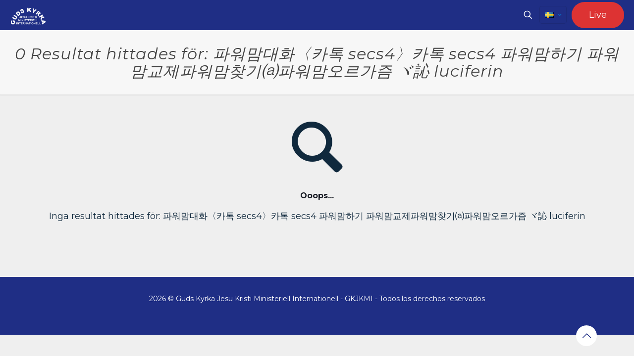

--- FILE ---
content_type: text/html; charset=UTF-8
request_url: https://idmji.org/sv/?s=%ED%8C%8C%EC%9B%8C%EB%A7%98%EB%8C%80%ED%99%94%E3%80%88%EC%B9%B4%ED%86%A1%20secs4%E3%80%89%EC%B9%B4%ED%86%A1%20secs4%20%ED%8C%8C%EC%9B%8C%EB%A7%98%ED%95%98%EA%B8%B0%20%ED%8C%8C%EC%9B%8C%EB%A7%98%EA%B5%90%EC%A0%9C%0B%ED%8C%8C%EC%9B%8C%EB%A7%98%EC%B0%BE%EA%B8%B0%E2%92%9C%ED%8C%8C%EC%9B%8C%EB%A7%98%EC%98%A4%EB%A5%B4%EA%B0%80%EC%A6%98%20%E3%83%BE%E8%A8%AB%20luciferin
body_size: 25071
content:
<!DOCTYPE html>
<html lang="sv" prefix="og: https://ogp.me/ns#" class="no-js " itemscope itemtype="https://schema.org/SearchResultsPage" >

<head>

<meta charset="UTF-8" />
<link rel="alternate" href="https://idmji.org/?s=%ED%8C%8C%EC%9B%8C%EB%A7%98%EB%8C%80%ED%99%94%E3%80%88%EC%B9%B4%ED%86%A1%20secs4%E3%80%89%EC%B9%B4%ED%86%A1%20secs4%20%ED%8C%8C%EC%9B%8C%EB%A7%98%ED%95%98%EA%B8%B0%20%ED%8C%8C%EC%9B%8C%EB%A7%98%EA%B5%90%EC%A0%9C%0B%ED%8C%8C%EC%9B%8C%EB%A7%98%EC%B0%BE%EA%B8%B0%E2%92%9C%ED%8C%8C%EC%9B%8C%EB%A7%98%EC%98%A4%EB%A5%B4%EA%B0%80%EC%A6%98%20%E3%83%BE%E8%A8%AB%20luciferin" hreflang="es" />
<link rel="alternate" href="https://idmji.org/en/?s=%ED%8C%8C%EC%9B%8C%EB%A7%98%EB%8C%80%ED%99%94%E3%80%88%EC%B9%B4%ED%86%A1%20secs4%E3%80%89%EC%B9%B4%ED%86%A1%20secs4%20%ED%8C%8C%EC%9B%8C%EB%A7%98%ED%95%98%EA%B8%B0%20%ED%8C%8C%EC%9B%8C%EB%A7%98%EA%B5%90%EC%A0%9C%0B%ED%8C%8C%EC%9B%8C%EB%A7%98%EC%B0%BE%EA%B8%B0%E2%92%9C%ED%8C%8C%EC%9B%8C%EB%A7%98%EC%98%A4%EB%A5%B4%EA%B0%80%EC%A6%98%20%E3%83%BE%E8%A8%AB%20luciferin" hreflang="en" />
<link rel="alternate" href="https://idmji.org/fr/?s=%ED%8C%8C%EC%9B%8C%EB%A7%98%EB%8C%80%ED%99%94%E3%80%88%EC%B9%B4%ED%86%A1%20secs4%E3%80%89%EC%B9%B4%ED%86%A1%20secs4%20%ED%8C%8C%EC%9B%8C%EB%A7%98%ED%95%98%EA%B8%B0%20%ED%8C%8C%EC%9B%8C%EB%A7%98%EA%B5%90%EC%A0%9C%0B%ED%8C%8C%EC%9B%8C%EB%A7%98%EC%B0%BE%EA%B8%B0%E2%92%9C%ED%8C%8C%EC%9B%8C%EB%A7%98%EC%98%A4%EB%A5%B4%EA%B0%80%EC%A6%98%20%E3%83%BE%E8%A8%AB%20luciferin" hreflang="fr" />
<link rel="alternate" href="https://idmji.org/de/?s=%ED%8C%8C%EC%9B%8C%EB%A7%98%EB%8C%80%ED%99%94%E3%80%88%EC%B9%B4%ED%86%A1%20secs4%E3%80%89%EC%B9%B4%ED%86%A1%20secs4%20%ED%8C%8C%EC%9B%8C%EB%A7%98%ED%95%98%EA%B8%B0%20%ED%8C%8C%EC%9B%8C%EB%A7%98%EA%B5%90%EC%A0%9C%0B%ED%8C%8C%EC%9B%8C%EB%A7%98%EC%B0%BE%EA%B8%B0%E2%92%9C%ED%8C%8C%EC%9B%8C%EB%A7%98%EC%98%A4%EB%A5%B4%EA%B0%80%EC%A6%98%20%E3%83%BE%E8%A8%AB%20luciferin" hreflang="de" />
<link rel="alternate" href="https://idmji.org/it/?s=%ED%8C%8C%EC%9B%8C%EB%A7%98%EB%8C%80%ED%99%94%E3%80%88%EC%B9%B4%ED%86%A1%20secs4%E3%80%89%EC%B9%B4%ED%86%A1%20secs4%20%ED%8C%8C%EC%9B%8C%EB%A7%98%ED%95%98%EA%B8%B0%20%ED%8C%8C%EC%9B%8C%EB%A7%98%EA%B5%90%EC%A0%9C%0B%ED%8C%8C%EC%9B%8C%EB%A7%98%EC%B0%BE%EA%B8%B0%E2%92%9C%ED%8C%8C%EC%9B%8C%EB%A7%98%EC%98%A4%EB%A5%B4%EA%B0%80%EC%A6%98%20%E3%83%BE%E8%A8%AB%20luciferin" hreflang="it" />
<link rel="alternate" href="https://idmji.org/pt/?s=%ED%8C%8C%EC%9B%8C%EB%A7%98%EB%8C%80%ED%99%94%E3%80%88%EC%B9%B4%ED%86%A1%20secs4%E3%80%89%EC%B9%B4%ED%86%A1%20secs4%20%ED%8C%8C%EC%9B%8C%EB%A7%98%ED%95%98%EA%B8%B0%20%ED%8C%8C%EC%9B%8C%EB%A7%98%EA%B5%90%EC%A0%9C%0B%ED%8C%8C%EC%9B%8C%EB%A7%98%EC%B0%BE%EA%B8%B0%E2%92%9C%ED%8C%8C%EC%9B%8C%EB%A7%98%EC%98%A4%EB%A5%B4%EA%B0%80%EC%A6%98%20%E3%83%BE%E8%A8%AB%20luciferin" hreflang="pt" />
<link rel="alternate" href="https://idmji.org/nl/?s=%ED%8C%8C%EC%9B%8C%EB%A7%98%EB%8C%80%ED%99%94%E3%80%88%EC%B9%B4%ED%86%A1%20secs4%E3%80%89%EC%B9%B4%ED%86%A1%20secs4%20%ED%8C%8C%EC%9B%8C%EB%A7%98%ED%95%98%EA%B8%B0%20%ED%8C%8C%EC%9B%8C%EB%A7%98%EA%B5%90%EC%A0%9C%0B%ED%8C%8C%EC%9B%8C%EB%A7%98%EC%B0%BE%EA%B8%B0%E2%92%9C%ED%8C%8C%EC%9B%8C%EB%A7%98%EC%98%A4%EB%A5%B4%EA%B0%80%EC%A6%98%20%E3%83%BE%E8%A8%AB%20luciferin" hreflang="nl" />
<link rel="alternate" href="https://idmji.org/ro/?s=%ED%8C%8C%EC%9B%8C%EB%A7%98%EB%8C%80%ED%99%94%E3%80%88%EC%B9%B4%ED%86%A1%20secs4%E3%80%89%EC%B9%B4%ED%86%A1%20secs4%20%ED%8C%8C%EC%9B%8C%EB%A7%98%ED%95%98%EA%B8%B0%20%ED%8C%8C%EC%9B%8C%EB%A7%98%EA%B5%90%EC%A0%9C%0B%ED%8C%8C%EC%9B%8C%EB%A7%98%EC%B0%BE%EA%B8%B0%E2%92%9C%ED%8C%8C%EC%9B%8C%EB%A7%98%EC%98%A4%EB%A5%B4%EA%B0%80%EC%A6%98%20%E3%83%BE%E8%A8%AB%20luciferin" hreflang="ro" />
<link rel="alternate" href="https://idmji.org/pl/?s=%ED%8C%8C%EC%9B%8C%EB%A7%98%EB%8C%80%ED%99%94%E3%80%88%EC%B9%B4%ED%86%A1%20secs4%E3%80%89%EC%B9%B4%ED%86%A1%20secs4%20%ED%8C%8C%EC%9B%8C%EB%A7%98%ED%95%98%EA%B8%B0%20%ED%8C%8C%EC%9B%8C%EB%A7%98%EA%B5%90%EC%A0%9C%0B%ED%8C%8C%EC%9B%8C%EB%A7%98%EC%B0%BE%EA%B8%B0%E2%92%9C%ED%8C%8C%EC%9B%8C%EB%A7%98%EC%98%A4%EB%A5%B4%EA%B0%80%EC%A6%98%20%E3%83%BE%E8%A8%AB%20luciferin" hreflang="pl" />
<link rel="alternate" href="https://idmji.org/ru/?s=%ED%8C%8C%EC%9B%8C%EB%A7%98%EB%8C%80%ED%99%94%E3%80%88%EC%B9%B4%ED%86%A1%20secs4%E3%80%89%EC%B9%B4%ED%86%A1%20secs4%20%ED%8C%8C%EC%9B%8C%EB%A7%98%ED%95%98%EA%B8%B0%20%ED%8C%8C%EC%9B%8C%EB%A7%98%EA%B5%90%EC%A0%9C%0B%ED%8C%8C%EC%9B%8C%EB%A7%98%EC%B0%BE%EA%B8%B0%E2%92%9C%ED%8C%8C%EC%9B%8C%EB%A7%98%EC%98%A4%EB%A5%B4%EA%B0%80%EC%A6%98%20%E3%83%BE%E8%A8%AB%20luciferin" hreflang="ru" />
<link rel="alternate" href="https://idmji.org/sv/?s=%ED%8C%8C%EC%9B%8C%EB%A7%98%EB%8C%80%ED%99%94%E3%80%88%EC%B9%B4%ED%86%A1%20secs4%E3%80%89%EC%B9%B4%ED%86%A1%20secs4%20%ED%8C%8C%EC%9B%8C%EB%A7%98%ED%95%98%EA%B8%B0%20%ED%8C%8C%EC%9B%8C%EB%A7%98%EA%B5%90%EC%A0%9C%0B%ED%8C%8C%EC%9B%8C%EB%A7%98%EC%B0%BE%EA%B8%B0%E2%92%9C%ED%8C%8C%EC%9B%8C%EB%A7%98%EC%98%A4%EB%A5%B4%EA%B0%80%EC%A6%98%20%E3%83%BE%E8%A8%AB%20luciferin" hreflang="sv" />
<link rel="alternate" href="https://idmji.org/ja/?s=%ED%8C%8C%EC%9B%8C%EB%A7%98%EB%8C%80%ED%99%94%E3%80%88%EC%B9%B4%ED%86%A1%20secs4%E3%80%89%EC%B9%B4%ED%86%A1%20secs4%20%ED%8C%8C%EC%9B%8C%EB%A7%98%ED%95%98%EA%B8%B0%20%ED%8C%8C%EC%9B%8C%EB%A7%98%EA%B5%90%EC%A0%9C%0B%ED%8C%8C%EC%9B%8C%EB%A7%98%EC%B0%BE%EA%B8%B0%E2%92%9C%ED%8C%8C%EC%9B%8C%EB%A7%98%EC%98%A4%EB%A5%B4%EA%B0%80%EC%A6%98%20%E3%83%BE%E8%A8%AB%20luciferin" hreflang="ja" />
<link rel="alternate" href="https://idmji.org/sq/?s=%ED%8C%8C%EC%9B%8C%EB%A7%98%EB%8C%80%ED%99%94%E3%80%88%EC%B9%B4%ED%86%A1%20secs4%E3%80%89%EC%B9%B4%ED%86%A1%20secs4%20%ED%8C%8C%EC%9B%8C%EB%A7%98%ED%95%98%EA%B8%B0%20%ED%8C%8C%EC%9B%8C%EB%A7%98%EA%B5%90%EC%A0%9C%0B%ED%8C%8C%EC%9B%8C%EB%A7%98%EC%B0%BE%EA%B8%B0%E2%92%9C%ED%8C%8C%EC%9B%8C%EB%A7%98%EC%98%A4%EB%A5%B4%EA%B0%80%EC%A6%98%20%E3%83%BE%E8%A8%AB%20luciferin" hreflang="sq" />
<link rel="alternate" href="https://idmji.org/da/?s=%ED%8C%8C%EC%9B%8C%EB%A7%98%EB%8C%80%ED%99%94%E3%80%88%EC%B9%B4%ED%86%A1%20secs4%E3%80%89%EC%B9%B4%ED%86%A1%20secs4%20%ED%8C%8C%EC%9B%8C%EB%A7%98%ED%95%98%EA%B8%B0%20%ED%8C%8C%EC%9B%8C%EB%A7%98%EA%B5%90%EC%A0%9C%0B%ED%8C%8C%EC%9B%8C%EB%A7%98%EC%B0%BE%EA%B8%B0%E2%92%9C%ED%8C%8C%EC%9B%8C%EB%A7%98%EC%98%A4%EB%A5%B4%EA%B0%80%EC%A6%98%20%E3%83%BE%E8%A8%AB%20luciferin" hreflang="da" />
<link rel="alternate" href="https://idmji.org/vi/?s=%ED%8C%8C%EC%9B%8C%EB%A7%98%EB%8C%80%ED%99%94%E3%80%88%EC%B9%B4%ED%86%A1%20secs4%E3%80%89%EC%B9%B4%ED%86%A1%20secs4%20%ED%8C%8C%EC%9B%8C%EB%A7%98%ED%95%98%EA%B8%B0%20%ED%8C%8C%EC%9B%8C%EB%A7%98%EA%B5%90%EC%A0%9C%0B%ED%8C%8C%EC%9B%8C%EB%A7%98%EC%B0%BE%EA%B8%B0%E2%92%9C%ED%8C%8C%EC%9B%8C%EB%A7%98%EC%98%A4%EB%A5%B4%EA%B0%80%EC%A6%98%20%E3%83%BE%E8%A8%AB%20luciferin" hreflang="vi" />
<link rel="alternate" href="https://idmji.org/zh/?s=%ED%8C%8C%EC%9B%8C%EB%A7%98%EB%8C%80%ED%99%94%E3%80%88%EC%B9%B4%ED%86%A1%20secs4%E3%80%89%EC%B9%B4%ED%86%A1%20secs4%20%ED%8C%8C%EC%9B%8C%EB%A7%98%ED%95%98%EA%B8%B0%20%ED%8C%8C%EC%9B%8C%EB%A7%98%EA%B5%90%EC%A0%9C%0B%ED%8C%8C%EC%9B%8C%EB%A7%98%EC%B0%BE%EA%B8%B0%E2%92%9C%ED%8C%8C%EC%9B%8C%EB%A7%98%EC%98%A4%EB%A5%B4%EA%B0%80%EC%A6%98%20%E3%83%BE%E8%A8%AB%20luciferin" hreflang="zh" />
<link rel="alternate" href="https://idmji.org/mn/?s=%ED%8C%8C%EC%9B%8C%EB%A7%98%EB%8C%80%ED%99%94%E3%80%88%EC%B9%B4%ED%86%A1%20secs4%E3%80%89%EC%B9%B4%ED%86%A1%20secs4%20%ED%8C%8C%EC%9B%8C%EB%A7%98%ED%95%98%EA%B8%B0%20%ED%8C%8C%EC%9B%8C%EB%A7%98%EA%B5%90%EC%A0%9C%0B%ED%8C%8C%EC%9B%8C%EB%A7%98%EC%B0%BE%EA%B8%B0%E2%92%9C%ED%8C%8C%EC%9B%8C%EB%A7%98%EC%98%A4%EB%A5%B4%EA%B0%80%EC%A6%98%20%E3%83%BE%E8%A8%AB%20luciferin" hreflang="mn" />
<link rel="alternate" href="https://idmji.org/el/?s=%ED%8C%8C%EC%9B%8C%EB%A7%98%EB%8C%80%ED%99%94%E3%80%88%EC%B9%B4%ED%86%A1%20secs4%E3%80%89%EC%B9%B4%ED%86%A1%20secs4%20%ED%8C%8C%EC%9B%8C%EB%A7%98%ED%95%98%EA%B8%B0%20%ED%8C%8C%EC%9B%8C%EB%A7%98%EA%B5%90%EC%A0%9C%0B%ED%8C%8C%EC%9B%8C%EB%A7%98%EC%B0%BE%EA%B8%B0%E2%92%9C%ED%8C%8C%EC%9B%8C%EB%A7%98%EC%98%A4%EB%A5%B4%EA%B0%80%EC%A6%98%20%E3%83%BE%E8%A8%AB%20luciferin" hreflang="el" />
<link rel="alternate" href="https://idmji.org/is/?s=%ED%8C%8C%EC%9B%8C%EB%A7%98%EB%8C%80%ED%99%94%E3%80%88%EC%B9%B4%ED%86%A1%20secs4%E3%80%89%EC%B9%B4%ED%86%A1%20secs4%20%ED%8C%8C%EC%9B%8C%EB%A7%98%ED%95%98%EA%B8%B0%20%ED%8C%8C%EC%9B%8C%EB%A7%98%EA%B5%90%EC%A0%9C%0B%ED%8C%8C%EC%9B%8C%EB%A7%98%EC%B0%BE%EA%B8%B0%E2%92%9C%ED%8C%8C%EC%9B%8C%EB%A7%98%EC%98%A4%EB%A5%B4%EA%B0%80%EC%A6%98%20%E3%83%BE%E8%A8%AB%20luciferin" hreflang="is" />
<link rel="alternate" href="https://idmji.org/tl/?s=%ED%8C%8C%EC%9B%8C%EB%A7%98%EB%8C%80%ED%99%94%E3%80%88%EC%B9%B4%ED%86%A1%20secs4%E3%80%89%EC%B9%B4%ED%86%A1%20secs4%20%ED%8C%8C%EC%9B%8C%EB%A7%98%ED%95%98%EA%B8%B0%20%ED%8C%8C%EC%9B%8C%EB%A7%98%EA%B5%90%EC%A0%9C%0B%ED%8C%8C%EC%9B%8C%EB%A7%98%EC%B0%BE%EA%B8%B0%E2%92%9C%ED%8C%8C%EC%9B%8C%EB%A7%98%EC%98%A4%EB%A5%B4%EA%B0%80%EC%A6%98%20%E3%83%BE%E8%A8%AB%20luciferin" hreflang="tl" />
<!-- Google tag (gtag.js) -->
<script async src="https://www.googletagmanager.com/gtag/js?id=G-FB2RDDC7WQ" type="239f16b17f40dc2290cb10ed-text/javascript"></script>
<script type="239f16b17f40dc2290cb10ed-text/javascript">
  window.dataLayer = window.dataLayer || [];
  function gtag(){dataLayer.push(arguments);}
  gtag('js', new Date());

  gtag('config', 'G-FB2RDDC7WQ');
</script>

<!-- Global site tag (gtag.js) - Google Ads: 10779153185 --> <script async src="https://www.googletagmanager.com/gtag/js?id=AW-10779153185" type="239f16b17f40dc2290cb10ed-text/javascript"></script> <script type="239f16b17f40dc2290cb10ed-text/javascript"> window.dataLayer = window.dataLayer || []; function gtag(){dataLayer.push(arguments);} gtag('js', new Date()); gtag('config', 'AW-10779153185'); </script>
<!-- Event snippet for Website traffic conversion page -->
<script type="239f16b17f40dc2290cb10ed-text/javascript">
  gtag('event', 'conversion', {'send_to': 'AW-10779153185/mO_7CJSO0_cCEKGm85Mo'});
</script>
<!-- Event snippet for Clic saliente conversion page -->
<script type="239f16b17f40dc2290cb10ed-text/javascript">
  gtag('event', 'conversion', {'send_to': 'AW-10779153185/cdWICPz3yoADEKGm85Mo'});
</script>
<meta name="format-detection" content="telephone=no">
<meta name="viewport" content="width=device-width, initial-scale=1" />
<link rel="shortcut icon" href="https://www.idmji.org/wp-content/uploads/2021/10/favicon.ico" type="image/x-icon" />
<link rel="apple-touch-icon" href="https://www.idmji.org/wp-content/uploads/2021/10/BRANDING-CANALES-DE-YOUTUBE-.jpg" />
<meta name="theme-color" content="#ffffff" media="(prefers-color-scheme: light)">
<meta name="theme-color" content="#ffffff" media="(prefers-color-scheme: dark)">

	<!-- This site is optimized with the Yoast SEO plugin v26.7 - https://yoast.com/wordpress/plugins/seo/ -->
	<title>Buscó por el término 파워맘대화〈카톡 secs4〉카톡 secs4 파워맘하기 파워맘교제파워맘찾기⒜파워맘오르가즘 ヾ訫 luciferin - Guds Kyrka Jesu Kristi Ministeriell Internationell - GKJKMI</title>
	<meta property="og:locale" content="en_US" />
	<meta property="og:locale:alternate" content="es_CO" />
	<meta property="og:locale:alternate" content="" />
	<meta property="og:locale:alternate" content="ja_JP" />
	<meta property="og:locale:alternate" content="sq_AL" />
	<meta property="og:locale:alternate" content="da_DK" />
	<meta property="og:locale:alternate" content="vi_VN" />
	<meta property="og:locale:alternate" content="zh_CN" />
	<meta property="og:locale:alternate" content="mn_MN" />
	<meta property="og:locale:alternate" content="el_GR" />
	<meta property="og:locale:alternate" content="is_IS" />
	<meta property="og:locale:alternate" content="tl_PH" />
	<meta property="og:type" content="article" />
	<meta property="og:title" content="Buscó por el término 파워맘대화〈카톡 secs4〉카톡 secs4 파워맘하기 파워맘교제파워맘찾기⒜파워맘오르가즘 ヾ訫 luciferin - Guds Kyrka Jesu Kristi Ministeriell Internationell - GKJKMI" />
	<meta property="og:url" content="https://idmji.org/sv/search/파워맘대화〈카톡 secs4〉카톡 secs4 파워맘하기 파워맘교제파워맘찾기⒜파워맘오르가즘 ヾ訫 luciferin/" />
	<meta property="og:site_name" content="Guds Kyrka Jesu Kristi Ministeriell Internationell - GKJKMI" />
	<meta property="og:image" content="https://idmji.org/wp-content/uploads/2024/12/Default-Image-IDMJI-SEO.jpg" />
	<meta property="og:image:width" content="1200" />
	<meta property="og:image:height" content="765" />
	<meta property="og:image:type" content="image/jpeg" />
	<meta name="twitter:card" content="summary_large_image" />
	<meta name="twitter:title" content="Buscó por el término 파워맘대화〈카톡 secs4〉카톡 secs4 파워맘하기 파워맘교제파워맘찾기⒜파워맘오르가즘 ヾ訫 luciferin - Guds Kyrka Jesu Kristi Ministeriell Internationell - GKJKMI" />
	<meta name="twitter:site" content="@IDMJIoficial" />
	<script type="application/ld+json" class="yoast-schema-graph">{"@context":"https://schema.org","@graph":[{"@type":["CollectionPage","SearchResultsPage"],"@id":"https://idmji.org/sv/?s=%ED%8C%8C%EC%9B%8C%EB%A7%98%EB%8C%80%ED%99%94%E3%80%88%EC%B9%B4%ED%86%A1%20secs4%E3%80%89%EC%B9%B4%ED%86%A1%20secs4%20%ED%8C%8C%EC%9B%8C%EB%A7%98%ED%95%98%EA%B8%B0%20%ED%8C%8C%EC%9B%8C%EB%A7%98%EA%B5%90%EC%A0%9C%0B%ED%8C%8C%EC%9B%8C%EB%A7%98%EC%B0%BE%EA%B8%B0%E2%92%9C%ED%8C%8C%EC%9B%8C%EB%A7%98%EC%98%A4%EB%A5%B4%EA%B0%80%EC%A6%98%20%E3%83%BE%E8%A8%AB%20luciferin","url":"https://idmji.org/sv/?s=%ED%8C%8C%EC%9B%8C%EB%A7%98%EB%8C%80%ED%99%94%E3%80%88%EC%B9%B4%ED%86%A1%20secs4%E3%80%89%EC%B9%B4%ED%86%A1%20secs4%20%ED%8C%8C%EC%9B%8C%EB%A7%98%ED%95%98%EA%B8%B0%20%ED%8C%8C%EC%9B%8C%EB%A7%98%EA%B5%90%EC%A0%9C%0B%ED%8C%8C%EC%9B%8C%EB%A7%98%EC%B0%BE%EA%B8%B0%E2%92%9C%ED%8C%8C%EC%9B%8C%EB%A7%98%EC%98%A4%EB%A5%B4%EA%B0%80%EC%A6%98%20%E3%83%BE%E8%A8%AB%20luciferin","name":"Buscó por el término 파워맘대화〈카톡 secs4〉카톡 secs4 파워맘하기 파워맘교제 파워맘찾기⒜파워맘오르가즘 ヾ訫 luciferin - Guds Kyrka Jesu Kristi Ministeriell Internationell - GKJKMI","isPartOf":{"@id":"https://idmji.org/sv/#website"},"breadcrumb":{"@id":"#breadcrumb"},"inLanguage":"sv"},{"@type":"BreadcrumbList","@id":"#breadcrumb","itemListElement":[{"@type":"ListItem","position":1,"name":"Home","item":"https://idmji.org/sv/"},{"@type":"ListItem","position":2,"name":"Results for %s 파워맘대화〈카톡 secs4〉카톡 secs4 파워맘하기 파워맘교제 파워맘찾기⒜파워맘오르가즘 ヾ訫 luciferin"}]},{"@type":"WebSite","@id":"https://idmji.org/sv/#website","url":"https://idmji.org/sv/","name":"Iglesia de Dios Ministerial de Jesucristo Internacional - IDMJI","description":"Guds Kyrka Jesu Kristi Ministeriell Internationell - GKJKMI","publisher":{"@id":"https://idmji.org/sv/#organization"},"alternateName":"IDMJI","potentialAction":[{"@type":"SearchAction","target":{"@type":"EntryPoint","urlTemplate":"https://idmji.org/sv/?s={search_term_string}"},"query-input":{"@type":"PropertyValueSpecification","valueRequired":true,"valueName":"search_term_string"}}],"inLanguage":"sv"},{"@type":"Organization","@id":"https://idmji.org/sv/#organization","name":"Iglesia de Dios Ministerial de Jesucristo Internacional","alternateName":"IDMJI","url":"https://idmji.org/sv/","logo":{"@type":"ImageObject","inLanguage":"sv","@id":"https://idmji.org/sv/#/schema/logo/image/","url":"https://idmji.org/wp-content/uploads/2024/12/logo-IDMJi-OYoast.jpg","contentUrl":"https://idmji.org/wp-content/uploads/2024/12/logo-IDMJi-OYoast.jpg","width":696,"height":696,"caption":"Iglesia de Dios Ministerial de Jesucristo Internacional"},"image":{"@id":"https://idmji.org/sv/#/schema/logo/image/"},"sameAs":["https://www.facebook.com/IDMJIoficial/","https://x.com/IDMJIoficial"]}]}</script>
	<!-- / Yoast SEO plugin. -->



<!-- Search Engine Optimization by Rank Math - https://rankmath.com/ -->
<title>Buscó por el término 파워맘대화〈카톡 secs4〉카톡 secs4 파워맘하기 파워맘교제파워맘찾기⒜파워맘오르가즘 ヾ訫 luciferin - Guds Kyrka Jesu Kristi Ministeriell Internationell - GKJKMI</title>
<meta name="robots" content="follow, noindex"/>
<meta property="og:locale" content="en_US" />
<meta property="og:type" content="article" />
<meta property="og:title" content="Buscó por el término 파워맘대화〈카톡 secs4〉카톡 secs4 파워맘하기 파워맘교제파워맘찾기⒜파워맘오르가즘 ヾ訫 luciferin - Guds Kyrka Jesu Kristi Ministeriell Internationell - GKJKMI" />
<meta property="og:url" content="https://idmji.org/sv/search/%ED%8C%8C%EC%9B%8C%EB%A7%98%EB%8C%80%ED%99%94%E3%80%88%EC%B9%B4%ED%86%A1+secs4%E3%80%89%EC%B9%B4%ED%86%A1+secs4+%ED%8C%8C%EC%9B%8C%EB%A7%98%ED%95%98%EA%B8%B0+%ED%8C%8C%EC%9B%8C%EB%A7%98%EA%B5%90%EC%A0%9C%0B%ED%8C%8C%EC%9B%8C%EB%A7%98%EC%B0%BE%EA%B8%B0%E2%92%9C%ED%8C%8C%EC%9B%8C%EB%A7%98%EC%98%A4%EB%A5%B4%EA%B0%80%EC%A6%98+%E3%83%BE%E8%A8%AB+luciferin/" />
<meta property="og:site_name" content="Iglesia de Dios Ministerial de Jesucristo Internacional - IDMJI" />
<meta property="article:publisher" content="https://www.facebook.com/IDMJIoficial/" />
<meta name="twitter:card" content="summary_large_image" />
<meta name="twitter:title" content="Buscó por el término 파워맘대화〈카톡 secs4〉카톡 secs4 파워맘하기 파워맘교제파워맘찾기⒜파워맘오르가즘 ヾ訫 luciferin - Guds Kyrka Jesu Kristi Ministeriell Internationell - GKJKMI" />
<meta name="twitter:site" content="@IDMJIoficial" />
<script type="application/ld+json" class="rank-math-schema">{"@context":"https://schema.org","@graph":[{"@type":"Organization","@id":"https://idmji.org/#organization","name":"Iglesia de Dios Ministerial de Jesucristo Internacional - IDMJI","url":"https://idmji.org","sameAs":["https://www.facebook.com/IDMJIoficial/","https://twitter.com/IDMJIoficial","https://www.instagram.com/idmjioficial/","https://www.youtube.com/user/IDMJIWEBIGLESIA"],"logo":{"@type":"ImageObject","@id":"https://idmji.org/#logo","url":"https://idmji.org/wp-content/uploads/2023/09/Logo-IDMJI-Whatsapp-3.jpg","contentUrl":"https://idmji.org/wp-content/uploads/2023/09/Logo-IDMJI-Whatsapp-3.jpg","caption":"Iglesia de Dios Ministerial de Jesucristo Internacional - IDMJI","inLanguage":"sv","width":"150","height":"150"}},{"@type":"WebSite","@id":"https://idmji.org/#website","url":"https://idmji.org","name":"Iglesia de Dios Ministerial de Jesucristo Internacional - IDMJI","alternateName":"IDMJI","publisher":{"@id":"https://idmji.org/#organization"},"inLanguage":"sv"},{"@type":"BreadcrumbList","@id":"https://idmji.org/sv/search/%ED%8C%8C%EC%9B%8C%EB%A7%98%EB%8C%80%ED%99%94%E3%80%88%EC%B9%B4%ED%86%A1+secs4%E3%80%89%EC%B9%B4%ED%86%A1+secs4+%ED%8C%8C%EC%9B%8C%EB%A7%98%ED%95%98%EA%B8%B0+%ED%8C%8C%EC%9B%8C%EB%A7%98%EA%B5%90%EC%A0%9C%0B%ED%8C%8C%EC%9B%8C%EB%A7%98%EC%B0%BE%EA%B8%B0%E2%92%9C%ED%8C%8C%EC%9B%8C%EB%A7%98%EC%98%A4%EB%A5%B4%EA%B0%80%EC%A6%98+%E3%83%BE%E8%A8%AB+luciferin/#breadcrumb","itemListElement":[{"@type":"ListItem","position":"1","item":{"@id":"https://idmji.org","name":"Inicio"}},{"@type":"ListItem","position":"2","item":{"@id":"/sv/?s=%ED%8C%8C%EC%9B%8C%EB%A7%98%EB%8C%80%ED%99%94%E3%80%88%EC%B9%B4%ED%86%A1+secs4%E3%80%89%EC%B9%B4%ED%86%A1+secs4+%ED%8C%8C%EC%9B%8C%EB%A7%98%ED%95%98%EA%B8%B0+%ED%8C%8C%EC%9B%8C%EB%A7%98%EA%B5%90%EC%A0%9C%0B%ED%8C%8C%EC%9B%8C%EB%A7%98%EC%B0%BE%EA%B8%B0%E2%92%9C%ED%8C%8C%EC%9B%8C%EB%A7%98%EC%98%A4%EB%A5%B4%EA%B0%80%EC%A6%98+%E3%83%BE%E8%A8%AB+luciferin","name":"Has buscado por"}}]},{"@type":"SearchResultsPage","@id":"https://idmji.org/sv/search/%ED%8C%8C%EC%9B%8C%EB%A7%98%EB%8C%80%ED%99%94%E3%80%88%EC%B9%B4%ED%86%A1+secs4%E3%80%89%EC%B9%B4%ED%86%A1+secs4+%ED%8C%8C%EC%9B%8C%EB%A7%98%ED%95%98%EA%B8%B0+%ED%8C%8C%EC%9B%8C%EB%A7%98%EA%B5%90%EC%A0%9C%0B%ED%8C%8C%EC%9B%8C%EB%A7%98%EC%B0%BE%EA%B8%B0%E2%92%9C%ED%8C%8C%EC%9B%8C%EB%A7%98%EC%98%A4%EB%A5%B4%EA%B0%80%EC%A6%98+%E3%83%BE%E8%A8%AB+luciferin/#webpage","url":"https://idmji.org/sv/search/%ED%8C%8C%EC%9B%8C%EB%A7%98%EB%8C%80%ED%99%94%E3%80%88%EC%B9%B4%ED%86%A1+secs4%E3%80%89%EC%B9%B4%ED%86%A1+secs4+%ED%8C%8C%EC%9B%8C%EB%A7%98%ED%95%98%EA%B8%B0+%ED%8C%8C%EC%9B%8C%EB%A7%98%EA%B5%90%EC%A0%9C%0B%ED%8C%8C%EC%9B%8C%EB%A7%98%EC%B0%BE%EA%B8%B0%E2%92%9C%ED%8C%8C%EC%9B%8C%EB%A7%98%EC%98%A4%EB%A5%B4%EA%B0%80%EC%A6%98+%E3%83%BE%E8%A8%AB+luciferin/","name":"Busc\u00f3 por el t\u00e9rmino \ud30c\uc6cc\ub9d8\ub300\ud654\u3008\uce74\ud1a1 secs4\u3009\uce74\ud1a1 secs4 \ud30c\uc6cc\ub9d8\ud558\uae30 \ud30c\uc6cc\ub9d8\uad50\uc81c\ud30c\uc6cc\ub9d8\ucc3e\uae30\u249c\ud30c\uc6cc\ub9d8\uc624\ub974\uac00\uc998 \u30fe\u8a2b luciferin - Guds Kyrka Jesu Kristi Ministeriell Internationell - GKJKMI","isPartOf":{"@id":"https://idmji.org/#website"},"inLanguage":"sv","breadcrumb":{"@id":"https://idmji.org/sv/search/%ED%8C%8C%EC%9B%8C%EB%A7%98%EB%8C%80%ED%99%94%E3%80%88%EC%B9%B4%ED%86%A1+secs4%E3%80%89%EC%B9%B4%ED%86%A1+secs4+%ED%8C%8C%EC%9B%8C%EB%A7%98%ED%95%98%EA%B8%B0+%ED%8C%8C%EC%9B%8C%EB%A7%98%EA%B5%90%EC%A0%9C%0B%ED%8C%8C%EC%9B%8C%EB%A7%98%EC%B0%BE%EA%B8%B0%E2%92%9C%ED%8C%8C%EC%9B%8C%EB%A7%98%EC%98%A4%EB%A5%B4%EA%B0%80%EC%A6%98+%E3%83%BE%E8%A8%AB+luciferin/#breadcrumb"}}]}</script>
<!-- /Rank Math WordPress SEO plugin -->

<link rel='dns-prefetch' href='//fonts.googleapis.com' />
<link rel="alternate" type="application/rss+xml" title="Guds Kyrka Jesu Kristi Ministeriell Internationell - GKJKMI &raquo; Feed" href="https://idmji.org/sv/feed/" />
<link rel="alternate" type="application/rss+xml" title="Guds Kyrka Jesu Kristi Ministeriell Internationell - GKJKMI &raquo; Comments Feed" href="https://idmji.org/sv/comments/feed/" />
<link rel="alternate" type="application/rss+xml" title="Guds Kyrka Jesu Kristi Ministeriell Internationell - GKJKMI &raquo; Search Results for &#8220;파워맘대화〈카톡 secs4〉카톡 secs4 파워맘하기 파워맘교제파워맘찾기⒜파워맘오르가즘 ヾ訫 luciferin&#8221; Feed" href="https://idmji.org/sv/search/%ED%8C%8C%EC%9B%8C%EB%A7%98%EB%8C%80%ED%99%94%E3%80%88%EC%B9%B4%ED%86%A1+secs4%E3%80%89%EC%B9%B4%ED%86%A1+secs4+%ED%8C%8C%EC%9B%8C%EB%A7%98%ED%95%98%EA%B8%B0+%ED%8C%8C%EC%9B%8C%EB%A7%98%EA%B5%90%EC%A0%9C%0B%ED%8C%8C%EC%9B%8C%EB%A7%98%EC%B0%BE%EA%B8%B0%E2%92%9C%ED%8C%8C%EC%9B%8C%EB%A7%98%EC%98%A4%EB%A5%B4%EA%B0%80%EC%A6%98+%E3%83%BE%E8%A8%AB+luciferin/feed/rss2/" />
<style id='wp-img-auto-sizes-contain-inline-css' type='text/css'>
img:is([sizes=auto i],[sizes^="auto," i]){contain-intrinsic-size:3000px 1500px}
/*# sourceURL=wp-img-auto-sizes-contain-inline-css */
</style>
<style id='wp-emoji-styles-inline-css' type='text/css'>

	img.wp-smiley, img.emoji {
		display: inline !important;
		border: none !important;
		box-shadow: none !important;
		height: 1em !important;
		width: 1em !important;
		margin: 0 0.07em !important;
		vertical-align: -0.1em !important;
		background: none !important;
		padding: 0 !important;
	}
/*# sourceURL=wp-emoji-styles-inline-css */
</style>
<style id='wp-block-library-inline-css' type='text/css'>
:root{--wp-block-synced-color:#7a00df;--wp-block-synced-color--rgb:122,0,223;--wp-bound-block-color:var(--wp-block-synced-color);--wp-editor-canvas-background:#ddd;--wp-admin-theme-color:#007cba;--wp-admin-theme-color--rgb:0,124,186;--wp-admin-theme-color-darker-10:#006ba1;--wp-admin-theme-color-darker-10--rgb:0,107,160.5;--wp-admin-theme-color-darker-20:#005a87;--wp-admin-theme-color-darker-20--rgb:0,90,135;--wp-admin-border-width-focus:2px}@media (min-resolution:192dpi){:root{--wp-admin-border-width-focus:1.5px}}.wp-element-button{cursor:pointer}:root .has-very-light-gray-background-color{background-color:#eee}:root .has-very-dark-gray-background-color{background-color:#313131}:root .has-very-light-gray-color{color:#eee}:root .has-very-dark-gray-color{color:#313131}:root .has-vivid-green-cyan-to-vivid-cyan-blue-gradient-background{background:linear-gradient(135deg,#00d084,#0693e3)}:root .has-purple-crush-gradient-background{background:linear-gradient(135deg,#34e2e4,#4721fb 50%,#ab1dfe)}:root .has-hazy-dawn-gradient-background{background:linear-gradient(135deg,#faaca8,#dad0ec)}:root .has-subdued-olive-gradient-background{background:linear-gradient(135deg,#fafae1,#67a671)}:root .has-atomic-cream-gradient-background{background:linear-gradient(135deg,#fdd79a,#004a59)}:root .has-nightshade-gradient-background{background:linear-gradient(135deg,#330968,#31cdcf)}:root .has-midnight-gradient-background{background:linear-gradient(135deg,#020381,#2874fc)}:root{--wp--preset--font-size--normal:16px;--wp--preset--font-size--huge:42px}.has-regular-font-size{font-size:1em}.has-larger-font-size{font-size:2.625em}.has-normal-font-size{font-size:var(--wp--preset--font-size--normal)}.has-huge-font-size{font-size:var(--wp--preset--font-size--huge)}.has-text-align-center{text-align:center}.has-text-align-left{text-align:left}.has-text-align-right{text-align:right}.has-fit-text{white-space:nowrap!important}#end-resizable-editor-section{display:none}.aligncenter{clear:both}.items-justified-left{justify-content:flex-start}.items-justified-center{justify-content:center}.items-justified-right{justify-content:flex-end}.items-justified-space-between{justify-content:space-between}.screen-reader-text{border:0;clip-path:inset(50%);height:1px;margin:-1px;overflow:hidden;padding:0;position:absolute;width:1px;word-wrap:normal!important}.screen-reader-text:focus{background-color:#ddd;clip-path:none;color:#444;display:block;font-size:1em;height:auto;left:5px;line-height:normal;padding:15px 23px 14px;text-decoration:none;top:5px;width:auto;z-index:100000}html :where(.has-border-color){border-style:solid}html :where([style*=border-top-color]){border-top-style:solid}html :where([style*=border-right-color]){border-right-style:solid}html :where([style*=border-bottom-color]){border-bottom-style:solid}html :where([style*=border-left-color]){border-left-style:solid}html :where([style*=border-width]){border-style:solid}html :where([style*=border-top-width]){border-top-style:solid}html :where([style*=border-right-width]){border-right-style:solid}html :where([style*=border-bottom-width]){border-bottom-style:solid}html :where([style*=border-left-width]){border-left-style:solid}html :where(img[class*=wp-image-]){height:auto;max-width:100%}:where(figure){margin:0 0 1em}html :where(.is-position-sticky){--wp-admin--admin-bar--position-offset:var(--wp-admin--admin-bar--height,0px)}@media screen and (max-width:600px){html :where(.is-position-sticky){--wp-admin--admin-bar--position-offset:0px}}

/*# sourceURL=wp-block-library-inline-css */
</style><style id='global-styles-inline-css' type='text/css'>
:root{--wp--preset--aspect-ratio--square: 1;--wp--preset--aspect-ratio--4-3: 4/3;--wp--preset--aspect-ratio--3-4: 3/4;--wp--preset--aspect-ratio--3-2: 3/2;--wp--preset--aspect-ratio--2-3: 2/3;--wp--preset--aspect-ratio--16-9: 16/9;--wp--preset--aspect-ratio--9-16: 9/16;--wp--preset--color--black: #000000;--wp--preset--color--cyan-bluish-gray: #abb8c3;--wp--preset--color--white: #ffffff;--wp--preset--color--pale-pink: #f78da7;--wp--preset--color--vivid-red: #cf2e2e;--wp--preset--color--luminous-vivid-orange: #ff6900;--wp--preset--color--luminous-vivid-amber: #fcb900;--wp--preset--color--light-green-cyan: #7bdcb5;--wp--preset--color--vivid-green-cyan: #00d084;--wp--preset--color--pale-cyan-blue: #8ed1fc;--wp--preset--color--vivid-cyan-blue: #0693e3;--wp--preset--color--vivid-purple: #9b51e0;--wp--preset--gradient--vivid-cyan-blue-to-vivid-purple: linear-gradient(135deg,rgb(6,147,227) 0%,rgb(155,81,224) 100%);--wp--preset--gradient--light-green-cyan-to-vivid-green-cyan: linear-gradient(135deg,rgb(122,220,180) 0%,rgb(0,208,130) 100%);--wp--preset--gradient--luminous-vivid-amber-to-luminous-vivid-orange: linear-gradient(135deg,rgb(252,185,0) 0%,rgb(255,105,0) 100%);--wp--preset--gradient--luminous-vivid-orange-to-vivid-red: linear-gradient(135deg,rgb(255,105,0) 0%,rgb(207,46,46) 100%);--wp--preset--gradient--very-light-gray-to-cyan-bluish-gray: linear-gradient(135deg,rgb(238,238,238) 0%,rgb(169,184,195) 100%);--wp--preset--gradient--cool-to-warm-spectrum: linear-gradient(135deg,rgb(74,234,220) 0%,rgb(151,120,209) 20%,rgb(207,42,186) 40%,rgb(238,44,130) 60%,rgb(251,105,98) 80%,rgb(254,248,76) 100%);--wp--preset--gradient--blush-light-purple: linear-gradient(135deg,rgb(255,206,236) 0%,rgb(152,150,240) 100%);--wp--preset--gradient--blush-bordeaux: linear-gradient(135deg,rgb(254,205,165) 0%,rgb(254,45,45) 50%,rgb(107,0,62) 100%);--wp--preset--gradient--luminous-dusk: linear-gradient(135deg,rgb(255,203,112) 0%,rgb(199,81,192) 50%,rgb(65,88,208) 100%);--wp--preset--gradient--pale-ocean: linear-gradient(135deg,rgb(255,245,203) 0%,rgb(182,227,212) 50%,rgb(51,167,181) 100%);--wp--preset--gradient--electric-grass: linear-gradient(135deg,rgb(202,248,128) 0%,rgb(113,206,126) 100%);--wp--preset--gradient--midnight: linear-gradient(135deg,rgb(2,3,129) 0%,rgb(40,116,252) 100%);--wp--preset--font-size--small: 13px;--wp--preset--font-size--medium: 20px;--wp--preset--font-size--large: 36px;--wp--preset--font-size--x-large: 42px;--wp--preset--spacing--20: 0.44rem;--wp--preset--spacing--30: 0.67rem;--wp--preset--spacing--40: 1rem;--wp--preset--spacing--50: 1.5rem;--wp--preset--spacing--60: 2.25rem;--wp--preset--spacing--70: 3.38rem;--wp--preset--spacing--80: 5.06rem;--wp--preset--shadow--natural: 6px 6px 9px rgba(0, 0, 0, 0.2);--wp--preset--shadow--deep: 12px 12px 50px rgba(0, 0, 0, 0.4);--wp--preset--shadow--sharp: 6px 6px 0px rgba(0, 0, 0, 0.2);--wp--preset--shadow--outlined: 6px 6px 0px -3px rgb(255, 255, 255), 6px 6px rgb(0, 0, 0);--wp--preset--shadow--crisp: 6px 6px 0px rgb(0, 0, 0);}:where(.is-layout-flex){gap: 0.5em;}:where(.is-layout-grid){gap: 0.5em;}body .is-layout-flex{display: flex;}.is-layout-flex{flex-wrap: wrap;align-items: center;}.is-layout-flex > :is(*, div){margin: 0;}body .is-layout-grid{display: grid;}.is-layout-grid > :is(*, div){margin: 0;}:where(.wp-block-columns.is-layout-flex){gap: 2em;}:where(.wp-block-columns.is-layout-grid){gap: 2em;}:where(.wp-block-post-template.is-layout-flex){gap: 1.25em;}:where(.wp-block-post-template.is-layout-grid){gap: 1.25em;}.has-black-color{color: var(--wp--preset--color--black) !important;}.has-cyan-bluish-gray-color{color: var(--wp--preset--color--cyan-bluish-gray) !important;}.has-white-color{color: var(--wp--preset--color--white) !important;}.has-pale-pink-color{color: var(--wp--preset--color--pale-pink) !important;}.has-vivid-red-color{color: var(--wp--preset--color--vivid-red) !important;}.has-luminous-vivid-orange-color{color: var(--wp--preset--color--luminous-vivid-orange) !important;}.has-luminous-vivid-amber-color{color: var(--wp--preset--color--luminous-vivid-amber) !important;}.has-light-green-cyan-color{color: var(--wp--preset--color--light-green-cyan) !important;}.has-vivid-green-cyan-color{color: var(--wp--preset--color--vivid-green-cyan) !important;}.has-pale-cyan-blue-color{color: var(--wp--preset--color--pale-cyan-blue) !important;}.has-vivid-cyan-blue-color{color: var(--wp--preset--color--vivid-cyan-blue) !important;}.has-vivid-purple-color{color: var(--wp--preset--color--vivid-purple) !important;}.has-black-background-color{background-color: var(--wp--preset--color--black) !important;}.has-cyan-bluish-gray-background-color{background-color: var(--wp--preset--color--cyan-bluish-gray) !important;}.has-white-background-color{background-color: var(--wp--preset--color--white) !important;}.has-pale-pink-background-color{background-color: var(--wp--preset--color--pale-pink) !important;}.has-vivid-red-background-color{background-color: var(--wp--preset--color--vivid-red) !important;}.has-luminous-vivid-orange-background-color{background-color: var(--wp--preset--color--luminous-vivid-orange) !important;}.has-luminous-vivid-amber-background-color{background-color: var(--wp--preset--color--luminous-vivid-amber) !important;}.has-light-green-cyan-background-color{background-color: var(--wp--preset--color--light-green-cyan) !important;}.has-vivid-green-cyan-background-color{background-color: var(--wp--preset--color--vivid-green-cyan) !important;}.has-pale-cyan-blue-background-color{background-color: var(--wp--preset--color--pale-cyan-blue) !important;}.has-vivid-cyan-blue-background-color{background-color: var(--wp--preset--color--vivid-cyan-blue) !important;}.has-vivid-purple-background-color{background-color: var(--wp--preset--color--vivid-purple) !important;}.has-black-border-color{border-color: var(--wp--preset--color--black) !important;}.has-cyan-bluish-gray-border-color{border-color: var(--wp--preset--color--cyan-bluish-gray) !important;}.has-white-border-color{border-color: var(--wp--preset--color--white) !important;}.has-pale-pink-border-color{border-color: var(--wp--preset--color--pale-pink) !important;}.has-vivid-red-border-color{border-color: var(--wp--preset--color--vivid-red) !important;}.has-luminous-vivid-orange-border-color{border-color: var(--wp--preset--color--luminous-vivid-orange) !important;}.has-luminous-vivid-amber-border-color{border-color: var(--wp--preset--color--luminous-vivid-amber) !important;}.has-light-green-cyan-border-color{border-color: var(--wp--preset--color--light-green-cyan) !important;}.has-vivid-green-cyan-border-color{border-color: var(--wp--preset--color--vivid-green-cyan) !important;}.has-pale-cyan-blue-border-color{border-color: var(--wp--preset--color--pale-cyan-blue) !important;}.has-vivid-cyan-blue-border-color{border-color: var(--wp--preset--color--vivid-cyan-blue) !important;}.has-vivid-purple-border-color{border-color: var(--wp--preset--color--vivid-purple) !important;}.has-vivid-cyan-blue-to-vivid-purple-gradient-background{background: var(--wp--preset--gradient--vivid-cyan-blue-to-vivid-purple) !important;}.has-light-green-cyan-to-vivid-green-cyan-gradient-background{background: var(--wp--preset--gradient--light-green-cyan-to-vivid-green-cyan) !important;}.has-luminous-vivid-amber-to-luminous-vivid-orange-gradient-background{background: var(--wp--preset--gradient--luminous-vivid-amber-to-luminous-vivid-orange) !important;}.has-luminous-vivid-orange-to-vivid-red-gradient-background{background: var(--wp--preset--gradient--luminous-vivid-orange-to-vivid-red) !important;}.has-very-light-gray-to-cyan-bluish-gray-gradient-background{background: var(--wp--preset--gradient--very-light-gray-to-cyan-bluish-gray) !important;}.has-cool-to-warm-spectrum-gradient-background{background: var(--wp--preset--gradient--cool-to-warm-spectrum) !important;}.has-blush-light-purple-gradient-background{background: var(--wp--preset--gradient--blush-light-purple) !important;}.has-blush-bordeaux-gradient-background{background: var(--wp--preset--gradient--blush-bordeaux) !important;}.has-luminous-dusk-gradient-background{background: var(--wp--preset--gradient--luminous-dusk) !important;}.has-pale-ocean-gradient-background{background: var(--wp--preset--gradient--pale-ocean) !important;}.has-electric-grass-gradient-background{background: var(--wp--preset--gradient--electric-grass) !important;}.has-midnight-gradient-background{background: var(--wp--preset--gradient--midnight) !important;}.has-small-font-size{font-size: var(--wp--preset--font-size--small) !important;}.has-medium-font-size{font-size: var(--wp--preset--font-size--medium) !important;}.has-large-font-size{font-size: var(--wp--preset--font-size--large) !important;}.has-x-large-font-size{font-size: var(--wp--preset--font-size--x-large) !important;}
/*# sourceURL=global-styles-inline-css */
</style>

<style id='classic-theme-styles-inline-css' type='text/css'>
/*! This file is auto-generated */
.wp-block-button__link{color:#fff;background-color:#32373c;border-radius:9999px;box-shadow:none;text-decoration:none;padding:calc(.667em + 2px) calc(1.333em + 2px);font-size:1.125em}.wp-block-file__button{background:#32373c;color:#fff;text-decoration:none}
/*# sourceURL=/wp-includes/css/classic-themes.min.css */
</style>
<link rel='stylesheet' id='foobox-free-min-css' href='https://idmji.org/wp-content/plugins/foobox-image-lightbox/free/css/foobox.free.min.css?ver=2.7.35' type='text/css' media='all' />
<link rel='stylesheet' id='wp-frases-search-css-css' href='https://idmji.org/wp-content/plugins/wp-frases-search/wp-frases-search.css?ver=1.2' type='text/css' media='all' />
<link rel='stylesheet' id='mfn-be-css' href='https://idmji.org/wp-content/themes/betheme/css/be.css?ver=28.2.1' type='text/css' media='all' />
<link rel='stylesheet' id='mfn-animations-css' href='https://idmji.org/wp-content/themes/betheme/assets/animations/animations.min.css?ver=28.2.1' type='text/css' media='all' />
<link rel='stylesheet' id='mfn-font-awesome-css' href='https://idmji.org/wp-content/themes/betheme/fonts/fontawesome/fontawesome.css?ver=28.2.1' type='text/css' media='all' />
<link rel='stylesheet' id='mfn-responsive-css' href='https://idmji.org/wp-content/themes/betheme/css/responsive.css?ver=28.2.1' type='text/css' media='all' />
<link rel='stylesheet' id='mfn-fonts-css' href='https://fonts.googleapis.com/css?family=Montserrat%3A1%2C300%2C400%2C400italic%2C500%2C600%2C700%2C700italic&#038;display=swap&#038;ver=6.9' type='text/css' media='all' />
<link rel='stylesheet' id='__EPYT__style-css' href='https://idmji.org/wp-content/plugins/youtube-embed-plus/styles/ytprefs.min.css?ver=14.2.4' type='text/css' media='all' />
<style id='__EPYT__style-inline-css' type='text/css'>

                .epyt-gallery-thumb {
                        width: 33.333%;
                }
                
/*# sourceURL=__EPYT__style-inline-css */
</style>
<style id='mfn-dynamic-inline-css' type='text/css'>
html{background-color:#efefef}#Wrapper,#Content,.mfn-popup .mfn-popup-content,.mfn-off-canvas-sidebar .mfn-off-canvas-content-wrapper,.mfn-cart-holder,.mfn-header-login,#Top_bar .search_wrapper,#Top_bar .top_bar_right .mfn-live-search-box,.column_livesearch .mfn-live-search-wrapper,.column_livesearch .mfn-live-search-box{background-color:#efefef}.layout-boxed.mfn-bebuilder-header.mfn-ui #Wrapper .mfn-only-sample-content{background-color:#efefef}body:not(.template-slider) #Header{min-height:30px}body.header-below:not(.template-slider) #Header{padding-top:30px}#Footer .widgets_wrapper{padding:50px 0}.has-search-overlay.search-overlay-opened #search-overlay{background-color:rgba(0,0,0,0.6)}.elementor-page.elementor-default #Content .the_content .section_wrapper{max-width:100%}.elementor-page.elementor-default #Content .section.the_content{width:100%}.elementor-page.elementor-default #Content .section_wrapper .the_content_wrapper{margin-left:0;margin-right:0;width:100%}body,span.date_label,.timeline_items li h3 span,input[type="date"],input[type="text"],input[type="password"],input[type="tel"],input[type="email"],input[type="url"],textarea,select,.offer_li .title h3,.mfn-menu-item-megamenu{font-family:"Montserrat",-apple-system,BlinkMacSystemFont,"Segoe UI",Roboto,Oxygen-Sans,Ubuntu,Cantarell,"Helvetica Neue",sans-serif}.lead,.big{font-family:"Montserrat",-apple-system,BlinkMacSystemFont,"Segoe UI",Roboto,Oxygen-Sans,Ubuntu,Cantarell,"Helvetica Neue",sans-serif}#menu > ul > li > a,#overlay-menu ul li a{font-family:"Montserrat",-apple-system,BlinkMacSystemFont,"Segoe UI",Roboto,Oxygen-Sans,Ubuntu,Cantarell,"Helvetica Neue",sans-serif}#Subheader .title{font-family:"Montserrat",-apple-system,BlinkMacSystemFont,"Segoe UI",Roboto,Oxygen-Sans,Ubuntu,Cantarell,"Helvetica Neue",sans-serif}h1,h2,h3,h4,.text-logo #logo{font-family:"Montserrat",-apple-system,BlinkMacSystemFont,"Segoe UI",Roboto,Oxygen-Sans,Ubuntu,Cantarell,"Helvetica Neue",sans-serif}h5,h6{font-family:"Montserrat",-apple-system,BlinkMacSystemFont,"Segoe UI",Roboto,Oxygen-Sans,Ubuntu,Cantarell,"Helvetica Neue",sans-serif}blockquote{font-family:"Montserrat",-apple-system,BlinkMacSystemFont,"Segoe UI",Roboto,Oxygen-Sans,Ubuntu,Cantarell,"Helvetica Neue",sans-serif}.chart_box .chart .num,.counter .desc_wrapper .number-wrapper,.how_it_works .image .number,.pricing-box .plan-header .price,.quick_fact .number-wrapper,.woocommerce .product div.entry-summary .price{font-family:"Montserrat",-apple-system,BlinkMacSystemFont,"Segoe UI",Roboto,Oxygen-Sans,Ubuntu,Cantarell,"Helvetica Neue",sans-serif}body,.mfn-menu-item-megamenu{font-size:18px;line-height:26px;font-weight:400;letter-spacing:0px}.lead,.big{font-size:22px;line-height:28px;font-weight:400;letter-spacing:0px}#menu > ul > li > a,#overlay-menu ul li a{font-size:16px;font-weight:700;letter-spacing:0px}#overlay-menu ul li a{line-height:24px}#Subheader .title{font-size:32px;line-height:35px;font-weight:400;letter-spacing:1px;font-style:italic}h1,.text-logo #logo{font-size:60px;line-height:64px;font-weight:700;letter-spacing:0px}h2{font-size:48px;line-height:40px;font-weight:700;letter-spacing:0px}h3,.woocommerce ul.products li.product h3,.woocommerce #customer_login h2{font-size:26px;line-height:28px;font-weight:700;letter-spacing:0px}h4,.woocommerce .woocommerce-order-details__title,.woocommerce .wc-bacs-bank-details-heading,.woocommerce .woocommerce-customer-details h2{font-size:28px;line-height:27px;font-weight:700;letter-spacing:0px}h5{font-size:20px;line-height:25px;font-weight:700;letter-spacing:0px}h6{font-size:18px;line-height:25px;font-weight:400;letter-spacing:0px}#Intro .intro-title{font-size:70px;line-height:70px;font-weight:400;letter-spacing:0px}@media only screen and (min-width:768px) and (max-width:959px){body,.mfn-menu-item-megamenu{font-size:15px;line-height:22px;font-weight:400;letter-spacing:0px}.lead,.big{font-size:19px;line-height:24px;font-weight:400;letter-spacing:0px}#menu > ul > li > a,#overlay-menu ul li a{font-size:14px;font-weight:700;letter-spacing:0px}#overlay-menu ul li a{line-height:21px}#Subheader .title{font-size:27px;line-height:30px;font-weight:400;letter-spacing:1px;font-style:italic}h1,.text-logo #logo{font-size:51px;line-height:54px;font-weight:700;letter-spacing:0px}h2{font-size:41px;line-height:34px;font-weight:700;letter-spacing:0px}h3,.woocommerce ul.products li.product h3,.woocommerce #customer_login h2{font-size:22px;line-height:24px;font-weight:700;letter-spacing:0px}h4,.woocommerce .woocommerce-order-details__title,.woocommerce .wc-bacs-bank-details-heading,.woocommerce .woocommerce-customer-details h2{font-size:24px;line-height:23px;font-weight:700;letter-spacing:0px}h5{font-size:17px;line-height:21px;font-weight:700;letter-spacing:0px}h6{font-size:15px;line-height:21px;font-weight:400;letter-spacing:0px}#Intro .intro-title{font-size:60px;line-height:60px;font-weight:400;letter-spacing:0px}blockquote{font-size:15px}.chart_box .chart .num{font-size:45px;line-height:45px}.counter .desc_wrapper .number-wrapper{font-size:45px;line-height:45px}.counter .desc_wrapper .title{font-size:14px;line-height:18px}.faq .question .title{font-size:14px}.fancy_heading .title{font-size:38px;line-height:38px}.offer .offer_li .desc_wrapper .title h3{font-size:32px;line-height:32px}.offer_thumb_ul li.offer_thumb_li .desc_wrapper .title h3{font-size:32px;line-height:32px}.pricing-box .plan-header h2{font-size:27px;line-height:27px}.pricing-box .plan-header .price > span{font-size:40px;line-height:40px}.pricing-box .plan-header .price sup.currency{font-size:18px;line-height:18px}.pricing-box .plan-header .price sup.period{font-size:14px;line-height:14px}.quick_fact .number-wrapper{font-size:80px;line-height:80px}.trailer_box .desc h2{font-size:27px;line-height:27px}.widget > h3{font-size:17px;line-height:20px}}@media only screen and (min-width:480px) and (max-width:767px){body,.mfn-menu-item-megamenu{font-size:14px;line-height:20px;font-weight:400;letter-spacing:0px}.lead,.big{font-size:17px;line-height:21px;font-weight:400;letter-spacing:0px}#menu > ul > li > a,#overlay-menu ul li a{font-size:13px;font-weight:700;letter-spacing:0px}#overlay-menu ul li a{line-height:19.5px}#Subheader .title{font-size:24px;line-height:26px;font-weight:400;letter-spacing:1px;font-style:italic}h1,.text-logo #logo{font-size:45px;line-height:48px;font-weight:700;letter-spacing:0px}h2{font-size:36px;line-height:30px;font-weight:700;letter-spacing:0px}h3,.woocommerce ul.products li.product h3,.woocommerce #customer_login h2{font-size:20px;line-height:21px;font-weight:700;letter-spacing:0px}h4,.woocommerce .woocommerce-order-details__title,.woocommerce .wc-bacs-bank-details-heading,.woocommerce .woocommerce-customer-details h2{font-size:21px;line-height:20px;font-weight:700;letter-spacing:0px}h5{font-size:15px;line-height:19px;font-weight:700;letter-spacing:0px}h6{font-size:14px;line-height:19px;font-weight:400;letter-spacing:0px}#Intro .intro-title{font-size:53px;line-height:53px;font-weight:400;letter-spacing:0px}blockquote{font-size:14px}.chart_box .chart .num{font-size:40px;line-height:40px}.counter .desc_wrapper .number-wrapper{font-size:40px;line-height:40px}.counter .desc_wrapper .title{font-size:13px;line-height:16px}.faq .question .title{font-size:13px}.fancy_heading .title{font-size:34px;line-height:34px}.offer .offer_li .desc_wrapper .title h3{font-size:28px;line-height:28px}.offer_thumb_ul li.offer_thumb_li .desc_wrapper .title h3{font-size:28px;line-height:28px}.pricing-box .plan-header h2{font-size:24px;line-height:24px}.pricing-box .plan-header .price > span{font-size:34px;line-height:34px}.pricing-box .plan-header .price sup.currency{font-size:16px;line-height:16px}.pricing-box .plan-header .price sup.period{font-size:13px;line-height:13px}.quick_fact .number-wrapper{font-size:70px;line-height:70px}.trailer_box .desc h2{font-size:24px;line-height:24px}.widget > h3{font-size:16px;line-height:19px}}@media only screen and (max-width:479px){body,.mfn-menu-item-megamenu{font-size:13px;line-height:19px;font-weight:400;letter-spacing:0px}.lead,.big{font-size:13px;line-height:19px;font-weight:400;letter-spacing:0px}#menu > ul > li > a,#overlay-menu ul li a{font-size:13px;font-weight:700;letter-spacing:0px}#overlay-menu ul li a{line-height:19.5px}#Subheader .title{font-size:19px;line-height:21px;font-weight:400;letter-spacing:1px;font-style:italic}h1,.text-logo #logo{font-size:36px;line-height:38px;font-weight:700;letter-spacing:0px}h2{font-size:29px;line-height:24px;font-weight:700;letter-spacing:0px}h3,.woocommerce ul.products li.product h3,.woocommerce #customer_login h2{font-size:16px;line-height:19px;font-weight:700;letter-spacing:0px}h4,.woocommerce .woocommerce-order-details__title,.woocommerce .wc-bacs-bank-details-heading,.woocommerce .woocommerce-customer-details h2{font-size:17px;line-height:19px;font-weight:700;letter-spacing:0px}h5{font-size:13px;line-height:19px;font-weight:700;letter-spacing:0px}h6{font-size:13px;line-height:19px;font-weight:400;letter-spacing:0px}#Intro .intro-title{font-size:42px;line-height:42px;font-weight:400;letter-spacing:0px}blockquote{font-size:13px}.chart_box .chart .num{font-size:35px;line-height:35px}.counter .desc_wrapper .number-wrapper{font-size:35px;line-height:35px}.counter .desc_wrapper .title{font-size:13px;line-height:26px}.faq .question .title{font-size:13px}.fancy_heading .title{font-size:30px;line-height:30px}.offer .offer_li .desc_wrapper .title h3{font-size:26px;line-height:26px}.offer_thumb_ul li.offer_thumb_li .desc_wrapper .title h3{font-size:26px;line-height:26px}.pricing-box .plan-header h2{font-size:21px;line-height:21px}.pricing-box .plan-header .price > span{font-size:32px;line-height:32px}.pricing-box .plan-header .price sup.currency{font-size:14px;line-height:14px}.pricing-box .plan-header .price sup.period{font-size:13px;line-height:13px}.quick_fact .number-wrapper{font-size:60px;line-height:60px}.trailer_box .desc h2{font-size:21px;line-height:21px}.widget > h3{font-size:15px;line-height:18px}}.with_aside .sidebar.columns{width:23%}.with_aside .sections_group{width:77%}.aside_both .sidebar.columns{width:18%}.aside_both .sidebar.sidebar-1{margin-left:-82%}.aside_both .sections_group{width:64%;margin-left:18%}@media only screen and (min-width:1240px){#Wrapper,.with_aside .content_wrapper{max-width:1240px}body.layout-boxed.mfn-header-scrolled .mfn-header-tmpl.mfn-sticky-layout-width{max-width:1240px;left:0;right:0;margin-left:auto;margin-right:auto}body.layout-boxed:not(.mfn-header-scrolled) .mfn-header-tmpl.mfn-header-layout-width,body.layout-boxed .mfn-header-tmpl.mfn-header-layout-width:not(.mfn-hasSticky){max-width:1240px;left:0;right:0;margin-left:auto;margin-right:auto}body.layout-boxed.mfn-bebuilder-header.mfn-ui .mfn-only-sample-content{max-width:1240px;margin-left:auto;margin-right:auto}.section_wrapper,.container{max-width:1220px}.layout-boxed.header-boxed #Top_bar.is-sticky{max-width:1240px}}@media only screen and (max-width:767px){#Wrapper{max-width:calc(100% - 67px)}.content_wrapper .section_wrapper,.container,.four.columns .widget-area{max-width:550px !important;padding-left:33px;padding-right:33px}}body{--mfn-button-font-family:inherit;--mfn-button-font-size:18px;--mfn-button-font-weight:400;--mfn-button-font-style:inherit;--mfn-button-letter-spacing:0px;--mfn-button-padding:16px 35px 16px 35px;--mfn-button-border-width:0px;--mfn-button-border-radius:50px;--mfn-button-gap:10px;--mfn-button-transition:0.2s;--mfn-button-color:#ffffff;--mfn-button-color-hover:#ffffff;--mfn-button-bg:#c5a760;--mfn-button-bg-hover:#b89a53;--mfn-button-border-color:transparent;--mfn-button-border-color-hover:transparent;--mfn-button-icon-color:#ffffff;--mfn-button-icon-color-hover:#ffffff;--mfn-button-box-shadow:unset;--mfn-button-theme-color:#ffffff;--mfn-button-theme-color-hover:#ffffff;--mfn-button-theme-bg:#10293d;--mfn-button-theme-bg-hover:#031c30;--mfn-button-theme-border-color:transparent;--mfn-button-theme-border-color-hover:transparent;--mfn-button-theme-icon-color:#ffffff;--mfn-button-theme-icon-color-hover:#ffffff;--mfn-button-theme-box-shadow:unset;--mfn-button-shop-color:#ffffff;--mfn-button-shop-color-hover:#ffffff;--mfn-button-shop-bg:#10293d;--mfn-button-shop-bg-hover:#031c30;--mfn-button-shop-border-color:transparent;--mfn-button-shop-border-color-hover:transparent;--mfn-button-shop-icon-color:#626262;--mfn-button-shop-icon-color-hover:#626262;--mfn-button-shop-box-shadow:unset;--mfn-button-action-color:#ffffff;--mfn-button-action-color-hover:#ffffff;--mfn-button-action-bg:#dd3333;--mfn-button-action-bg-hover:#d02626;--mfn-button-action-border-color:transparent;--mfn-button-action-border-color-hover:transparent;--mfn-button-action-icon-color:#ffffff;--mfn-button-action-icon-color-hover:#ffffff;--mfn-button-action-box-shadow:unset;--mfn-product-list-gallery-slider-arrow-bg:#fff;--mfn-product-list-gallery-slider-arrow-bg-hover:#fff;--mfn-product-list-gallery-slider-arrow-color:#000;--mfn-product-list-gallery-slider-arrow-color-hover:#000;--mfn-product-list-gallery-slider-dots-bg:rgba(0,0,0,0.3);--mfn-product-list-gallery-slider-dots-bg-active:#000;--mfn-product-list-gallery-slider-padination-bg:transparent;--mfn-product-list-gallery-slider-dots-size:8px;--mfn-product-list-gallery-slider-nav-border-radius:0px;--mfn-product-list-gallery-slider-nav-offset:0px;--mfn-product-list-gallery-slider-dots-gap:5px}@media only screen and (max-width:959px){body{}}@media only screen and (max-width:768px){body{}}.mfn-cookies,.mfn-cookies-reopen{--mfn-gdpr2-container-text-color:#626262;--mfn-gdpr2-container-strong-color:#07070a;--mfn-gdpr2-container-bg:#ffffff;--mfn-gdpr2-container-overlay:rgba(25,37,48,0.6);--mfn-gdpr2-details-box-bg:#fbfbfb;--mfn-gdpr2-details-switch-bg:#00032a;--mfn-gdpr2-details-switch-bg-active:#5acb65;--mfn-gdpr2-tabs-text-color:#07070a;--mfn-gdpr2-tabs-text-color-active:#0089f7;--mfn-gdpr2-tabs-border:rgba(8,8,14,0.1);--mfn-gdpr2-buttons-box-bg:#fbfbfb;--mfn-gdpr2-reopen-background:#fff;--mfn-gdpr2-reopen-color:#222}#Top_bar #logo,.header-fixed #Top_bar #logo,.header-plain #Top_bar #logo,.header-transparent #Top_bar #logo{height:30px;line-height:30px;padding:15px 0}.logo-overflow #Top_bar:not(.is-sticky) .logo{height:60px}#Top_bar .menu > li > a{padding:0px 0}.menu-highlight:not(.header-creative) #Top_bar .menu > li > a{margin:5px 0}.header-plain:not(.menu-highlight) #Top_bar .menu > li > a span:not(.description){line-height:60px}.header-fixed #Top_bar .menu > li > a{padding:15px 0}@media only screen and (max-width:767px){.mobile-header-mini #Top_bar #logo{height:50px!important;line-height:50px!important;margin:5px 0}}#Top_bar #logo img.svg{width:100px}.image_frame,.wp-caption{border-width:0px}.alert{border-radius:0px}#Top_bar .top_bar_right .top-bar-right-input input{width:200px}.mfn-live-search-box .mfn-live-search-list{max-height:300px}input[type="date"],input[type="email"],input[type="number"],input[type="password"],input[type="search"],input[type="tel"],input[type="text"],input[type="url"],select,textarea,.woocommerce .quantity input.qty{border-width:0 0 2px 0;box-shadow:unset;resize:none}.select2-container--default .select2-selection--single,.select2-dropdown,.select2-container--default.select2-container--open .select2-selection--single{border-width:0 0 2px 0}input[type="date"],input[type="email"],input[type="number"],input[type="password"],input[type="search"],input[type="tel"],input[type="text"],input[type="url"],select,textarea,.woocommerce .quantity input.qty{border-radius:0px}.select2-container--default .select2-selection--single,.select2-dropdown,.select2-container--default.select2-container--open .select2-selection--single{border-radius:0px}#Side_slide{right:-300px;width:300px}#Side_slide.left{left:-300px}.blog-teaser li .desc-wrapper .desc{background-position-y:-1px}.mfn-free-delivery-info{--mfn-free-delivery-bar:#10293d;--mfn-free-delivery-bg:rgba(0,0,0,0.1);--mfn-free-delivery-achieved:#10293d}#back_to_top{background-color:#ffffff}#back_to_top i{color:#1f2e85}.mfn-product-list-gallery-slider .mfn-product-list-gallery-slider-arrow{display:flex}@media only screen and ( max-width:767px ){}@media only screen and (min-width:1240px){body:not(.header-simple) #Top_bar #menu{display:block!important}.tr-menu #Top_bar #menu{background:none!important}#Top_bar .menu > li > ul.mfn-megamenu > li{float:left}#Top_bar .menu > li > ul.mfn-megamenu > li.mfn-megamenu-cols-1{width:100%}#Top_bar .menu > li > ul.mfn-megamenu > li.mfn-megamenu-cols-2{width:50%}#Top_bar .menu > li > ul.mfn-megamenu > li.mfn-megamenu-cols-3{width:33.33%}#Top_bar .menu > li > ul.mfn-megamenu > li.mfn-megamenu-cols-4{width:25%}#Top_bar .menu > li > ul.mfn-megamenu > li.mfn-megamenu-cols-5{width:20%}#Top_bar .menu > li > ul.mfn-megamenu > li.mfn-megamenu-cols-6{width:16.66%}#Top_bar .menu > li > ul.mfn-megamenu > li > ul{display:block!important;position:inherit;left:auto;top:auto;border-width:0 1px 0 0}#Top_bar .menu > li > ul.mfn-megamenu > li:last-child > ul{border:0}#Top_bar .menu > li > ul.mfn-megamenu > li > ul li{width:auto}#Top_bar .menu > li > ul.mfn-megamenu a.mfn-megamenu-title{text-transform:uppercase;font-weight:400;background:none}#Top_bar .menu > li > ul.mfn-megamenu a .menu-arrow{display:none}.menuo-right #Top_bar .menu > li > ul.mfn-megamenu{left:0;width:98%!important;margin:0 1%;padding:20px 0}.menuo-right #Top_bar .menu > li > ul.mfn-megamenu-bg{box-sizing:border-box}#Top_bar .menu > li > ul.mfn-megamenu-bg{padding:20px 166px 20px 20px;background-repeat:no-repeat;background-position:right bottom}.rtl #Top_bar .menu > li > ul.mfn-megamenu-bg{padding-left:166px;padding-right:20px;background-position:left bottom}#Top_bar .menu > li > ul.mfn-megamenu-bg > li{background:none}#Top_bar .menu > li > ul.mfn-megamenu-bg > li a{border:none}#Top_bar .menu > li > ul.mfn-megamenu-bg > li > ul{background:none!important;-webkit-box-shadow:0 0 0 0;-moz-box-shadow:0 0 0 0;box-shadow:0 0 0 0}.mm-vertical #Top_bar .container{position:relative}.mm-vertical #Top_bar .top_bar_left{position:static}.mm-vertical #Top_bar .menu > li ul{box-shadow:0 0 0 0 transparent!important;background-image:none}.mm-vertical #Top_bar .menu > li > ul.mfn-megamenu{padding:20px 0}.mm-vertical.header-plain #Top_bar .menu > li > ul.mfn-megamenu{width:100%!important;margin:0}.mm-vertical #Top_bar .menu > li > ul.mfn-megamenu > li{display:table-cell;float:none!important;width:10%;padding:0 15px;border-right:1px solid rgba(0,0,0,0.05)}.mm-vertical #Top_bar .menu > li > ul.mfn-megamenu > li:last-child{border-right-width:0}.mm-vertical #Top_bar .menu > li > ul.mfn-megamenu > li.hide-border{border-right-width:0}.mm-vertical #Top_bar .menu > li > ul.mfn-megamenu > li a{border-bottom-width:0;padding:9px 15px;line-height:120%}.mm-vertical #Top_bar .menu > li > ul.mfn-megamenu a.mfn-megamenu-title{font-weight:700}.rtl .mm-vertical #Top_bar .menu > li > ul.mfn-megamenu > li:first-child{border-right-width:0}.rtl .mm-vertical #Top_bar .menu > li > ul.mfn-megamenu > li:last-child{border-right-width:1px}body.header-shop #Top_bar #menu{display:flex!important;background-color:transparent}.header-shop #Top_bar.is-sticky .top_bar_row_second{display:none}.header-plain:not(.menuo-right) #Header .top_bar_left{width:auto!important}.header-stack.header-center #Top_bar #menu{display:inline-block!important}.header-simple #Top_bar #menu{display:none;height:auto;width:300px;bottom:auto;top:100%;right:1px;position:absolute;margin:0}.header-simple #Header a.responsive-menu-toggle{display:block;right:10px}.header-simple #Top_bar #menu > ul{width:100%;float:left}.header-simple #Top_bar #menu ul li{width:100%;padding-bottom:0;border-right:0;position:relative}.header-simple #Top_bar #menu ul li a{padding:0 20px;margin:0;display:block;height:auto;line-height:normal;border:none}.header-simple #Top_bar #menu ul li a:not(.menu-toggle):after{display:none}.header-simple #Top_bar #menu ul li a span{border:none;line-height:44px;display:inline;padding:0}.header-simple #Top_bar #menu ul li.submenu .menu-toggle{display:block;position:absolute;right:0;top:0;width:44px;height:44px;line-height:44px;font-size:30px;font-weight:300;text-align:center;cursor:pointer;color:#444;opacity:0.33;transform:unset}.header-simple #Top_bar #menu ul li.submenu .menu-toggle:after{content:"+";position:static}.header-simple #Top_bar #menu ul li.hover > .menu-toggle:after{content:"-"}.header-simple #Top_bar #menu ul li.hover a{border-bottom:0}.header-simple #Top_bar #menu ul.mfn-megamenu li .menu-toggle{display:none}.header-simple #Top_bar #menu ul li ul{position:relative!important;left:0!important;top:0;padding:0;margin:0!important;width:auto!important;background-image:none}.header-simple #Top_bar #menu ul li ul li{width:100%!important;display:block;padding:0}.header-simple #Top_bar #menu ul li ul li a{padding:0 20px 0 30px}.header-simple #Top_bar #menu ul li ul li a .menu-arrow{display:none}.header-simple #Top_bar #menu ul li ul li a span{padding:0}.header-simple #Top_bar #menu ul li ul li a span:after{display:none!important}.header-simple #Top_bar .menu > li > ul.mfn-megamenu a.mfn-megamenu-title{text-transform:uppercase;font-weight:400}.header-simple #Top_bar .menu > li > ul.mfn-megamenu > li > ul{display:block!important;position:inherit;left:auto;top:auto}.header-simple #Top_bar #menu ul li ul li ul{border-left:0!important;padding:0;top:0}.header-simple #Top_bar #menu ul li ul li ul li a{padding:0 20px 0 40px}.rtl.header-simple #Top_bar #menu{left:1px;right:auto}.rtl.header-simple #Top_bar a.responsive-menu-toggle{left:10px;right:auto}.rtl.header-simple #Top_bar #menu ul li.submenu .menu-toggle{left:0;right:auto}.rtl.header-simple #Top_bar #menu ul li ul{left:auto!important;right:0!important}.rtl.header-simple #Top_bar #menu ul li ul li a{padding:0 30px 0 20px}.rtl.header-simple #Top_bar #menu ul li ul li ul li a{padding:0 40px 0 20px}.menu-highlight #Top_bar .menu > li{margin:0 2px}.menu-highlight:not(.header-creative) #Top_bar .menu > li > a{padding:0;-webkit-border-radius:5px;border-radius:5px}.menu-highlight #Top_bar .menu > li > a:after{display:none}.menu-highlight #Top_bar .menu > li > a span:not(.description){line-height:50px}.menu-highlight #Top_bar .menu > li > a span.description{display:none}.menu-highlight.header-stack #Top_bar .menu > li > a{margin:10px 0!important}.menu-highlight.header-stack #Top_bar .menu > li > a span:not(.description){line-height:40px}.menu-highlight.header-simple #Top_bar #menu ul li,.menu-highlight.header-creative #Top_bar #menu ul li{margin:0}.menu-highlight.header-simple #Top_bar #menu ul li > a,.menu-highlight.header-creative #Top_bar #menu ul li > a{-webkit-border-radius:0;border-radius:0}.menu-highlight:not(.header-fixed):not(.header-simple) #Top_bar.is-sticky .menu > li > a{margin:10px 0!important;padding:5px 0!important}.menu-highlight:not(.header-fixed):not(.header-simple) #Top_bar.is-sticky .menu > li > a span{line-height:30px!important}.header-modern.menu-highlight.menuo-right .menu_wrapper{margin-right:20px}.menu-line-below #Top_bar .menu > li > a:not(.menu-toggle):after{top:auto;bottom:-4px}.menu-line-below #Top_bar.is-sticky .menu > li > a:not(.menu-toggle):after{top:auto;bottom:-4px}.menu-line-below-80 #Top_bar:not(.is-sticky) .menu > li > a:not(.menu-toggle):after{height:4px;left:10%;top:50%;margin-top:20px;width:80%}.menu-line-below-80-1 #Top_bar:not(.is-sticky) .menu > li > a:not(.menu-toggle):after{height:1px;left:10%;top:50%;margin-top:20px;width:80%}.menu-link-color #Top_bar .menu > li > a:not(.menu-toggle):after{display:none!important}.menu-arrow-top #Top_bar .menu > li > a:after{background:none repeat scroll 0 0 rgba(0,0,0,0)!important;border-color:#ccc transparent transparent;border-style:solid;border-width:7px 7px 0;display:block;height:0;left:50%;margin-left:-7px;top:0!important;width:0}.menu-arrow-top #Top_bar.is-sticky .menu > li > a:after{top:0!important}.menu-arrow-bottom #Top_bar .menu > li > a:after{background:none!important;border-color:transparent transparent #ccc;border-style:solid;border-width:0 7px 7px;display:block;height:0;left:50%;margin-left:-7px;top:auto;bottom:0;width:0}.menu-arrow-bottom #Top_bar.is-sticky .menu > li > a:after{top:auto;bottom:0}.menuo-no-borders #Top_bar .menu > li > a span{border-width:0!important}.menuo-no-borders #Header_creative #Top_bar .menu > li > a span{border-bottom-width:0}.menuo-no-borders.header-plain #Top_bar a#header_cart,.menuo-no-borders.header-plain #Top_bar a#search_button,.menuo-no-borders.header-plain #Top_bar .wpml-languages,.menuo-no-borders.header-plain #Top_bar a.action_button{border-width:0}.menuo-right #Top_bar .menu_wrapper{float:right}.menuo-right.header-stack:not(.header-center) #Top_bar .menu_wrapper{margin-right:150px}body.header-creative{padding-left:50px}body.header-creative.header-open{padding-left:250px}body.error404,body.under-construction,body.elementor-maintenance-mode,body.template-blank,body.under-construction.header-rtl.header-creative.header-open{padding-left:0!important;padding-right:0!important}.header-creative.footer-fixed #Footer,.header-creative.footer-sliding #Footer,.header-creative.footer-stick #Footer.is-sticky{box-sizing:border-box;padding-left:50px}.header-open.footer-fixed #Footer,.header-open.footer-sliding #Footer,.header-creative.footer-stick #Footer.is-sticky{padding-left:250px}.header-rtl.header-creative.footer-fixed #Footer,.header-rtl.header-creative.footer-sliding #Footer,.header-rtl.header-creative.footer-stick #Footer.is-sticky{padding-left:0;padding-right:50px}.header-rtl.header-open.footer-fixed #Footer,.header-rtl.header-open.footer-sliding #Footer,.header-rtl.header-creative.footer-stick #Footer.is-sticky{padding-right:250px}#Header_creative{background-color:#fff;position:fixed;width:250px;height:100%;left:-200px;top:0;z-index:9002;-webkit-box-shadow:2px 0 4px 2px rgba(0,0,0,.15);box-shadow:2px 0 4px 2px rgba(0,0,0,.15)}#Header_creative .container{width:100%}#Header_creative .creative-wrapper{opacity:0;margin-right:50px}#Header_creative a.creative-menu-toggle{display:block;width:34px;height:34px;line-height:34px;font-size:22px;text-align:center;position:absolute;top:10px;right:8px;border-radius:3px}.admin-bar #Header_creative a.creative-menu-toggle{top:42px}#Header_creative #Top_bar{position:static;width:100%}#Header_creative #Top_bar .top_bar_left{width:100%!important;float:none}#Header_creative #Top_bar .logo{float:none;text-align:center;margin:15px 0}#Header_creative #Top_bar #menu{background-color:transparent}#Header_creative #Top_bar .menu_wrapper{float:none;margin:0 0 30px}#Header_creative #Top_bar .menu > li{width:100%;float:none;position:relative}#Header_creative #Top_bar .menu > li > a{padding:0;text-align:center}#Header_creative #Top_bar .menu > li > a:after{display:none}#Header_creative #Top_bar .menu > li > a span{border-right:0;border-bottom-width:1px;line-height:38px}#Header_creative #Top_bar .menu li ul{left:100%;right:auto;top:0;box-shadow:2px 2px 2px 0 rgba(0,0,0,0.03);-webkit-box-shadow:2px 2px 2px 0 rgba(0,0,0,0.03)}#Header_creative #Top_bar .menu > li > ul.mfn-megamenu{margin:0;width:700px!important}#Header_creative #Top_bar .menu > li > ul.mfn-megamenu > li > ul{left:0}#Header_creative #Top_bar .menu li ul li a{padding-top:9px;padding-bottom:8px}#Header_creative #Top_bar .menu li ul li ul{top:0}#Header_creative #Top_bar .menu > li > a span.description{display:block;font-size:13px;line-height:28px!important;clear:both}.menuo-arrows #Top_bar .menu > li.submenu > a > span:after{content:unset!important}#Header_creative #Top_bar .top_bar_right{width:100%!important;float:left;height:auto;margin-bottom:35px;text-align:center;padding:0 20px;top:0;-webkit-box-sizing:border-box;-moz-box-sizing:border-box;box-sizing:border-box}#Header_creative #Top_bar .top_bar_right:before{content:none}#Header_creative #Top_bar .top_bar_right .top_bar_right_wrapper{flex-wrap:wrap;justify-content:center}#Header_creative #Top_bar .top_bar_right .top-bar-right-icon,#Header_creative #Top_bar .top_bar_right .wpml-languages,#Header_creative #Top_bar .top_bar_right .top-bar-right-button,#Header_creative #Top_bar .top_bar_right .top-bar-right-input{min-height:30px;margin:5px}#Header_creative #Top_bar .search_wrapper{left:100%;top:auto}#Header_creative #Top_bar .banner_wrapper{display:block;text-align:center}#Header_creative #Top_bar .banner_wrapper img{max-width:100%;height:auto;display:inline-block}#Header_creative #Action_bar{display:none;position:absolute;bottom:0;top:auto;clear:both;padding:0 20px;box-sizing:border-box}#Header_creative #Action_bar .contact_details{width:100%;text-align:center;margin-bottom:20px}#Header_creative #Action_bar .contact_details li{padding:0}#Header_creative #Action_bar .social{float:none;text-align:center;padding:5px 0 15px}#Header_creative #Action_bar .social li{margin-bottom:2px}#Header_creative #Action_bar .social-menu{float:none;text-align:center}#Header_creative #Action_bar .social-menu li{border-color:rgba(0,0,0,.1)}#Header_creative .social li a{color:rgba(0,0,0,.5)}#Header_creative .social li a:hover{color:#000}#Header_creative .creative-social{position:absolute;bottom:10px;right:0;width:50px}#Header_creative .creative-social li{display:block;float:none;width:100%;text-align:center;margin-bottom:5px}.header-creative .fixed-nav.fixed-nav-prev{margin-left:50px}.header-creative.header-open .fixed-nav.fixed-nav-prev{margin-left:250px}.menuo-last #Header_creative #Top_bar .menu li.last ul{top:auto;bottom:0}.header-open #Header_creative{left:0}.header-open #Header_creative .creative-wrapper{opacity:1;margin:0!important}.header-open #Header_creative .creative-menu-toggle,.header-open #Header_creative .creative-social{display:none}.header-open #Header_creative #Action_bar{display:block}body.header-rtl.header-creative{padding-left:0;padding-right:50px}.header-rtl #Header_creative{left:auto;right:-200px}.header-rtl #Header_creative .creative-wrapper{margin-left:50px;margin-right:0}.header-rtl #Header_creative a.creative-menu-toggle{left:8px;right:auto}.header-rtl #Header_creative .creative-social{left:0;right:auto}.header-rtl #Footer #back_to_top.sticky{right:125px}.header-rtl #popup_contact{right:70px}.header-rtl #Header_creative #Top_bar .menu li ul{left:auto;right:100%}.header-rtl #Header_creative #Top_bar .search_wrapper{left:auto;right:100%}.header-rtl .fixed-nav.fixed-nav-prev{margin-left:0!important}.header-rtl .fixed-nav.fixed-nav-next{margin-right:50px}body.header-rtl.header-creative.header-open{padding-left:0;padding-right:250px!important}.header-rtl.header-open #Header_creative{left:auto;right:0}.header-rtl.header-open #Footer #back_to_top.sticky{right:325px}.header-rtl.header-open #popup_contact{right:270px}.header-rtl.header-open .fixed-nav.fixed-nav-next{margin-right:250px}#Header_creative.active{left:-1px}.header-rtl #Header_creative.active{left:auto;right:-1px}#Header_creative.active .creative-wrapper{opacity:1;margin:0}.header-creative .vc_row[data-vc-full-width]{padding-left:50px}.header-creative.header-open .vc_row[data-vc-full-width]{padding-left:250px}.header-open .vc_parallax .vc_parallax-inner{left:auto;width:calc(100% - 250px)}.header-open.header-rtl .vc_parallax .vc_parallax-inner{left:0;right:auto}#Header_creative.scroll{height:100%;overflow-y:auto}#Header_creative.scroll:not(.dropdown) .menu li ul{display:none!important}#Header_creative.scroll #Action_bar{position:static}#Header_creative.dropdown{outline:none}#Header_creative.dropdown #Top_bar .menu_wrapper{float:left;width:100%}#Header_creative.dropdown #Top_bar #menu ul li{position:relative;float:left}#Header_creative.dropdown #Top_bar #menu ul li a:not(.menu-toggle):after{display:none}#Header_creative.dropdown #Top_bar #menu ul li a span{line-height:38px;padding:0}#Header_creative.dropdown #Top_bar #menu ul li.submenu .menu-toggle{display:block;position:absolute;right:0;top:0;width:38px;height:38px;line-height:38px;font-size:26px;font-weight:300;text-align:center;cursor:pointer;color:#444;opacity:0.33;z-index:203}#Header_creative.dropdown #Top_bar #menu ul li.submenu .menu-toggle:after{content:"+";position:static}#Header_creative.dropdown #Top_bar #menu ul li.hover > .menu-toggle:after{content:"-"}#Header_creative.dropdown #Top_bar #menu ul.sub-menu li:not(:last-of-type) a{border-bottom:0}#Header_creative.dropdown #Top_bar #menu ul.mfn-megamenu li .menu-toggle{display:none}#Header_creative.dropdown #Top_bar #menu ul li ul{position:relative!important;left:0!important;top:0;padding:0;margin-left:0!important;width:auto!important;background-image:none}#Header_creative.dropdown #Top_bar #menu ul li ul li{width:100%!important}#Header_creative.dropdown #Top_bar #menu ul li ul li a{padding:0 10px;text-align:center}#Header_creative.dropdown #Top_bar #menu ul li ul li a .menu-arrow{display:none}#Header_creative.dropdown #Top_bar #menu ul li ul li a span{padding:0}#Header_creative.dropdown #Top_bar #menu ul li ul li a span:after{display:none!important}#Header_creative.dropdown #Top_bar .menu > li > ul.mfn-megamenu a.mfn-megamenu-title{text-transform:uppercase;font-weight:400}#Header_creative.dropdown #Top_bar .menu > li > ul.mfn-megamenu > li > ul{display:block!important;position:inherit;left:auto;top:auto}#Header_creative.dropdown #Top_bar #menu ul li ul li ul{border-left:0!important;padding:0;top:0}#Header_creative{transition:left .5s ease-in-out,right .5s ease-in-out}#Header_creative .creative-wrapper{transition:opacity .5s ease-in-out,margin 0s ease-in-out .5s}#Header_creative.active .creative-wrapper{transition:opacity .5s ease-in-out,margin 0s ease-in-out}}@media only screen and (min-width:768px){#Top_bar.is-sticky{position:fixed!important;width:100%;left:0;top:-60px;height:60px;z-index:701;background:#fff;opacity:.97;-webkit-box-shadow:0 2px 5px 0 rgba(0,0,0,0.1);-moz-box-shadow:0 2px 5px 0 rgba(0,0,0,0.1);box-shadow:0 2px 5px 0 rgba(0,0,0,0.1)}.layout-boxed.header-boxed #Top_bar.is-sticky{left:50%;-webkit-transform:translateX(-50%);transform:translateX(-50%)}#Top_bar.is-sticky .top_bar_left,#Top_bar.is-sticky .top_bar_right,#Top_bar.is-sticky .top_bar_right:before{background:none;box-shadow:unset}#Top_bar.is-sticky .logo{width:auto;margin:0 30px 0 20px;padding:0}#Top_bar.is-sticky #logo,#Top_bar.is-sticky .custom-logo-link{padding:5px 0!important;height:50px!important;line-height:50px!important}.logo-no-sticky-padding #Top_bar.is-sticky #logo{height:60px!important;line-height:60px!important}#Top_bar.is-sticky #logo img.logo-main{display:none}#Top_bar.is-sticky #logo img.logo-sticky{display:inline;max-height:35px}.logo-sticky-width-auto #Top_bar.is-sticky #logo img.logo-sticky{width:auto}#Top_bar.is-sticky .menu_wrapper{clear:none}#Top_bar.is-sticky .menu_wrapper .menu > li > a{padding:15px 0}#Top_bar.is-sticky .menu > li > a,#Top_bar.is-sticky .menu > li > a span{line-height:30px}#Top_bar.is-sticky .menu > li > a:after{top:auto;bottom:-4px}#Top_bar.is-sticky .menu > li > a span.description{display:none}#Top_bar.is-sticky .secondary_menu_wrapper,#Top_bar.is-sticky .banner_wrapper{display:none}.header-overlay #Top_bar.is-sticky{display:none}.sticky-dark #Top_bar.is-sticky,.sticky-dark #Top_bar.is-sticky #menu{background:rgba(0,0,0,.8)}.sticky-dark #Top_bar.is-sticky .menu > li:not(.current-menu-item) > a{color:#fff}.sticky-dark #Top_bar.is-sticky .top_bar_right .top-bar-right-icon{color:rgba(255,255,255,.9)}.sticky-dark #Top_bar.is-sticky .top_bar_right .top-bar-right-icon svg .path{stroke:rgba(255,255,255,.9)}.sticky-dark #Top_bar.is-sticky .wpml-languages a.active,.sticky-dark #Top_bar.is-sticky .wpml-languages ul.wpml-lang-dropdown{background:rgba(0,0,0,0.1);border-color:rgba(0,0,0,0.1)}.sticky-white #Top_bar.is-sticky,.sticky-white #Top_bar.is-sticky #menu{background:rgba(255,255,255,.8)}.sticky-white #Top_bar.is-sticky .menu > li:not(.current-menu-item) > a{color:#222}.sticky-white #Top_bar.is-sticky .top_bar_right .top-bar-right-icon{color:rgba(0,0,0,.8)}.sticky-white #Top_bar.is-sticky .top_bar_right .top-bar-right-icon svg .path{stroke:rgba(0,0,0,.8)}.sticky-white #Top_bar.is-sticky .wpml-languages a.active,.sticky-white #Top_bar.is-sticky .wpml-languages ul.wpml-lang-dropdown{background:rgba(255,255,255,0.1);border-color:rgba(0,0,0,0.1)}}@media only screen and (max-width:1239px){#Top_bar #menu{display:none;height:auto;width:300px;bottom:auto;top:100%;right:1px;position:absolute;margin:0}#Top_bar a.responsive-menu-toggle{display:block}#Top_bar #menu > ul{width:100%;float:left}#Top_bar #menu ul li{width:100%;padding-bottom:0;border-right:0;position:relative}#Top_bar #menu ul li a{padding:0 25px;margin:0;display:block;height:auto;line-height:normal;border:none}#Top_bar #menu ul li a:not(.menu-toggle):after{display:none}#Top_bar #menu ul li a span{border:none;line-height:44px;display:inline;padding:0}#Top_bar #menu ul li a span.description{margin:0 0 0 5px}#Top_bar #menu ul li.submenu .menu-toggle{display:block;position:absolute;right:15px;top:0;width:44px;height:44px;line-height:44px;font-size:30px;font-weight:300;text-align:center;cursor:pointer;color:#444;opacity:0.33;transform:unset}#Top_bar #menu ul li.submenu .menu-toggle:after{content:"+";position:static}#Top_bar #menu ul li.hover > .menu-toggle:after{content:"-"}#Top_bar #menu ul li.hover a{border-bottom:0}#Top_bar #menu ul li a span:after{display:none!important}#Top_bar #menu ul.mfn-megamenu li .menu-toggle{display:none}.menuo-arrows.keyboard-support #Top_bar .menu > li.submenu > a:not(.menu-toggle):after,.menuo-arrows:not(.keyboard-support) #Top_bar .menu > li.submenu > a:not(.menu-toggle)::after{display:none !important}#Top_bar #menu ul li ul{position:relative!important;left:0!important;top:0;padding:0;margin-left:0!important;width:auto!important;background-image:none!important;box-shadow:0 0 0 0 transparent!important;-webkit-box-shadow:0 0 0 0 transparent!important}#Top_bar #menu ul li ul li{width:100%!important}#Top_bar #menu ul li ul li a{padding:0 20px 0 35px}#Top_bar #menu ul li ul li a .menu-arrow{display:none}#Top_bar #menu ul li ul li a span{padding:0}#Top_bar #menu ul li ul li a span:after{display:none!important}#Top_bar .menu > li > ul.mfn-megamenu a.mfn-megamenu-title{text-transform:uppercase;font-weight:400}#Top_bar .menu > li > ul.mfn-megamenu > li > ul{display:block!important;position:inherit;left:auto;top:auto}#Top_bar #menu ul li ul li ul{border-left:0!important;padding:0;top:0}#Top_bar #menu ul li ul li ul li a{padding:0 20px 0 45px}#Header #menu > ul > li.current-menu-item > a,#Header #menu > ul > li.current_page_item > a,#Header #menu > ul > li.current-menu-parent > a,#Header #menu > ul > li.current-page-parent > a,#Header #menu > ul > li.current-menu-ancestor > a,#Header #menu > ul > li.current_page_ancestor > a{background:rgba(0,0,0,.02)}.rtl #Top_bar #menu{left:1px;right:auto}.rtl #Top_bar a.responsive-menu-toggle{left:20px;right:auto}.rtl #Top_bar #menu ul li.submenu .menu-toggle{left:15px;right:auto;border-left:none;border-right:1px solid #eee;transform:unset}.rtl #Top_bar #menu ul li ul{left:auto!important;right:0!important}.rtl #Top_bar #menu ul li ul li a{padding:0 30px 0 20px}.rtl #Top_bar #menu ul li ul li ul li a{padding:0 40px 0 20px}.header-stack .menu_wrapper a.responsive-menu-toggle{position:static!important;margin:11px 0!important}.header-stack .menu_wrapper #menu{left:0;right:auto}.rtl.header-stack #Top_bar #menu{left:auto;right:0}.admin-bar #Header_creative{top:32px}.header-creative.layout-boxed{padding-top:85px}.header-creative.layout-full-width #Wrapper{padding-top:60px}#Header_creative{position:fixed;width:100%;left:0!important;top:0;z-index:1001}#Header_creative .creative-wrapper{display:block!important;opacity:1!important}#Header_creative .creative-menu-toggle,#Header_creative .creative-social{display:none!important;opacity:1!important}#Header_creative #Top_bar{position:static;width:100%}#Header_creative #Top_bar .one{display:flex}#Header_creative #Top_bar #logo,#Header_creative #Top_bar .custom-logo-link{height:50px;line-height:50px;padding:5px 0}#Header_creative #Top_bar #logo img.logo-sticky{max-height:40px!important}#Header_creative #logo img.logo-main{display:none}#Header_creative #logo img.logo-sticky{display:inline-block}.logo-no-sticky-padding #Header_creative #Top_bar #logo{height:60px;line-height:60px;padding:0}.logo-no-sticky-padding #Header_creative #Top_bar #logo img.logo-sticky{max-height:60px!important}#Header_creative #Action_bar{display:none}#Header_creative #Top_bar .top_bar_right:before{content:none}#Header_creative.scroll{overflow:visible!important}}body{--mfn-clients-tiles-hover:#10293d;--mfn-icon-box-icon:#0095eb;--mfn-section-tabber-nav-active-color:#10293d;--mfn-sliding-box-bg:#0095eb;--mfn-woo-body-color:#10293d;--mfn-woo-heading-color:#10293d;--mfn-woo-themecolor:#10293d;--mfn-woo-bg-themecolor:#10293d;--mfn-woo-border-themecolor:#10293d}#Header_wrapper,#Intro{background-color:#ffffff}#Subheader{background-color:rgba(247,247,247,1)}.header-classic #Action_bar,.header-fixed #Action_bar,.header-plain #Action_bar,.header-split #Action_bar,.header-shop #Action_bar,.header-shop-split #Action_bar,.header-stack #Action_bar{background-color:#ffffff}#Sliding-top{background-color:#545454}#Sliding-top a.sliding-top-control{border-right-color:#545454}#Sliding-top.st-center a.sliding-top-control,#Sliding-top.st-left a.sliding-top-control{border-top-color:#545454}#Footer{background-color:#1f2e85}.grid .post-item,.masonry:not(.tiles) .post-item,.photo2 .post .post-desc-wrapper{background-color:#ffffff}.portfolio_group .portfolio-item .desc{background-color:#ffffff}.woocommerce ul.products li.product,.shop_slider .shop_slider_ul .shop_slider_li .item_wrapper .desc{background-color:transparent} body,ul.timeline_items,.icon_box a .desc,.icon_box a:hover .desc,.feature_list ul li a,.list_item a,.list_item a:hover,.widget_recent_entries ul li a,.flat_box a,.flat_box a:hover,.story_box .desc,.content_slider.carousel  ul li a .title,.content_slider.flat.description ul li .desc,.content_slider.flat.description ul li a .desc,.post-nav.minimal a i,.mfn-marquee-text .mfn-marquee-item-label{color:#10293d}.lead{color:#2e2e2e}.post-nav.minimal a svg{fill:#10293d}.themecolor,.opening_hours .opening_hours_wrapper li span,.fancy_heading_icon .icon_top,.fancy_heading_arrows .icon-right-dir,.fancy_heading_arrows .icon-left-dir,.fancy_heading_line .title,.button-love a.mfn-love,.format-link .post-title .icon-link,.pager-single > span,.pager-single a:hover,.widget_meta ul,.widget_pages ul,.widget_rss ul,.widget_mfn_recent_comments ul li:after,.widget_archive ul,.widget_recent_comments ul li:after,.widget_nav_menu ul,.woocommerce ul.products li.product .price,.shop_slider .shop_slider_ul .item_wrapper .price,.woocommerce-page ul.products li.product .price,.widget_price_filter .price_label .from,.widget_price_filter .price_label .to,.woocommerce ul.product_list_widget li .quantity .amount,.woocommerce .product div.entry-summary .price,.woocommerce .product .woocommerce-variation-price .price,.woocommerce .star-rating span,#Error_404 .error_pic i,.style-simple #Filters .filters_wrapper ul li a:hover,.style-simple #Filters .filters_wrapper ul li.current-cat a,.style-simple .quick_fact .title,.mfn-cart-holder .mfn-ch-content .mfn-ch-product .woocommerce-Price-amount,.woocommerce .comment-form-rating p.stars a:before,.wishlist .wishlist-row .price,.search-results .search-item .post-product-price,.progress_icons.transparent .progress_icon.themebg{color:#10293d}.mfn-wish-button.loved:not(.link) .path{fill:#10293d;stroke:#10293d}.themebg,#comments .commentlist > li .reply a.comment-reply-link,#Filters .filters_wrapper ul li a:hover,#Filters .filters_wrapper ul li.current-cat a,.fixed-nav .arrow,.offer_thumb .slider_pagination a:before,.offer_thumb .slider_pagination a.selected:after,.pager .pages a:hover,.pager .pages a.active,.pager .pages span.page-numbers.current,.pager-single span:after,.portfolio_group.exposure .portfolio-item .desc-inner .line,.Recent_posts ul li .desc:after,.Recent_posts ul li .photo .c,.slider_pagination a.selected,.slider_pagination .slick-active a,.slider_pagination a.selected:after,.slider_pagination .slick-active a:after,.testimonials_slider .slider_images,.testimonials_slider .slider_images a:after,.testimonials_slider .slider_images:before,#Top_bar .header-cart-count,#Top_bar .header-wishlist-count,.mfn-footer-stickymenu ul li a .header-wishlist-count,.mfn-footer-stickymenu ul li a .header-cart-count,.widget_categories ul,.widget_mfn_menu ul li a:hover,.widget_mfn_menu ul li.current-menu-item:not(.current-menu-ancestor) > a,.widget_mfn_menu ul li.current_page_item:not(.current_page_ancestor) > a,.widget_product_categories ul,.widget_recent_entries ul li:after,.woocommerce-account table.my_account_orders .order-number a,.woocommerce-MyAccount-navigation ul li.is-active a,.style-simple .accordion .question:after,.style-simple .faq .question:after,.style-simple .icon_box .desc_wrapper .title:before,.style-simple #Filters .filters_wrapper ul li a:after,.style-simple .trailer_box:hover .desc,.tp-bullets.simplebullets.round .bullet.selected,.tp-bullets.simplebullets.round .bullet.selected:after,.tparrows.default,.tp-bullets.tp-thumbs .bullet.selected:after{background-color:#10293d}.Latest_news ul li .photo,.Recent_posts.blog_news ul li .photo,.style-simple .opening_hours .opening_hours_wrapper li label,.style-simple .timeline_items li:hover h3,.style-simple .timeline_items li:nth-child(even):hover h3,.style-simple .timeline_items li:hover .desc,.style-simple .timeline_items li:nth-child(even):hover,.style-simple .offer_thumb .slider_pagination a.selected{border-color:#10293d}a{color:#0095eb}a:hover{color:#007cc3}*::-moz-selection{background-color:#0095eb;color:white}*::selection{background-color:#0095eb;color:white}.blockquote p.author span,.counter .desc_wrapper .title,.article_box .desc_wrapper p,.team .desc_wrapper p.subtitle,.pricing-box .plan-header p.subtitle,.pricing-box .plan-header .price sup.period,.chart_box p,.fancy_heading .inside,.fancy_heading_line .slogan,.post-meta,.post-meta a,.post-footer,.post-footer a span.label,.pager .pages a,.button-love a .label,.pager-single a,#comments .commentlist > li .comment-author .says,.fixed-nav .desc .date,.filters_buttons li.label,.Recent_posts ul li a .desc .date,.widget_recent_entries ul li .post-date,.tp_recent_tweets .twitter_time,.widget_price_filter .price_label,.shop-filters .woocommerce-result-count,.woocommerce ul.product_list_widget li .quantity,.widget_shopping_cart ul.product_list_widget li dl,.product_meta .posted_in,.woocommerce .shop_table .product-name .variation > dd,.shipping-calculator-button:after,.shop_slider .shop_slider_ul .item_wrapper .price del,.woocommerce .product .entry-summary .woocommerce-product-rating .woocommerce-review-link,.woocommerce .product.style-default .entry-summary .product_meta .tagged_as,.woocommerce .tagged_as,.wishlist .sku_wrapper,.woocommerce .column_product_rating .woocommerce-review-link,.woocommerce #reviews #comments ol.commentlist li .comment-text p.meta .woocommerce-review__verified,.woocommerce #reviews #comments ol.commentlist li .comment-text p.meta .woocommerce-review__dash,.woocommerce #reviews #comments ol.commentlist li .comment-text p.meta .woocommerce-review__published-date,.testimonials_slider .testimonials_slider_ul li .author span,.testimonials_slider .testimonials_slider_ul li .author span a,.Latest_news ul li .desc_footer,.share-simple-wrapper .icons a{color:#a8a8a8}h1,h1 a,h1 a:hover,.text-logo #logo{color:#161922}h2,h2 a,h2 a:hover{color:#161922}h3,h3 a,h3 a:hover{color:#161922}h4,h4 a,h4 a:hover,.style-simple .sliding_box .desc_wrapper h4{color:#161922}h5,h5 a,h5 a:hover{color:#161922}h6,h6 a,h6 a:hover,a.content_link .title{color:#161922}.woocommerce #customer_login h2{color:#161922} .woocommerce .woocommerce-order-details__title,.woocommerce .wc-bacs-bank-details-heading,.woocommerce .woocommerce-customer-details h2,.woocommerce #respond .comment-reply-title,.woocommerce #reviews #comments ol.commentlist li .comment-text p.meta .woocommerce-review__author{color:#161922} .dropcap,.highlight:not(.highlight_image){background-color:#10293d}a.mfn-link{color:#656B6F}a.mfn-link-2 span,a:hover.mfn-link-2 span:before,a.hover.mfn-link-2 span:before,a.mfn-link-5 span,a.mfn-link-8:after,a.mfn-link-8:before{background:#0095eb}a:hover.mfn-link{color:#0095eb}a.mfn-link-2 span:before,a:hover.mfn-link-4:before,a:hover.mfn-link-4:after,a.hover.mfn-link-4:before,a.hover.mfn-link-4:after,a.mfn-link-5:before,a.mfn-link-7:after,a.mfn-link-7:before{background:#007cc3}a.mfn-link-6:before{border-bottom-color:#007cc3}a.mfn-link svg .path{stroke:#0095eb}.column_column ul,.column_column ol,.the_content_wrapper:not(.is-elementor) ul,.the_content_wrapper:not(.is-elementor) ol{color:#737E86}hr.hr_color,.hr_color hr,.hr_dots span{color:#10293d;background:#10293d}.hr_zigzag i{color:#10293d}.highlight-left:after,.highlight-right:after{background:#0095eb}@media only screen and (max-width:767px){.highlight-left .wrap:first-child,.highlight-right .wrap:last-child{background:#0095eb}}#Header .top_bar_left,.header-classic #Top_bar,.header-plain #Top_bar,.header-stack #Top_bar,.header-split #Top_bar,.header-shop #Top_bar,.header-shop-split #Top_bar,.header-fixed #Top_bar,.header-below #Top_bar,#Header_creative,#Top_bar #menu,.sticky-tb-color #Top_bar.is-sticky{background-color:#1f2e85}#Top_bar .wpml-languages a.active,#Top_bar .wpml-languages ul.wpml-lang-dropdown{background-color:#1f2e85}#Top_bar .top_bar_right:before{background-color:#e3e3e3}#Header .top_bar_right{background-color:#ffffff}#Top_bar .top_bar_right .top-bar-right-icon,#Top_bar .top_bar_right .top-bar-right-icon svg .path{color:#ffffff;stroke:#ffffff}#Top_bar .menu > li > a,#Top_bar #menu ul li.submenu .menu-toggle{color:#ffffff}#Top_bar .menu > li.current-menu-item > a,#Top_bar .menu > li.current_page_item > a,#Top_bar .menu > li.current-menu-parent > a,#Top_bar .menu > li.current-page-parent > a,#Top_bar .menu > li.current-menu-ancestor > a,#Top_bar .menu > li.current-page-ancestor > a,#Top_bar .menu > li.current_page_ancestor > a,#Top_bar .menu > li.hover > a{color:#ffffff}#Top_bar .menu > li a:not(.menu-toggle):after{background:#ffffff}.menuo-arrows #Top_bar .menu > li.submenu > a > span:not(.description)::after{border-top-color:#ffffff}#Top_bar .menu > li.current-menu-item.submenu > a > span:not(.description)::after,#Top_bar .menu > li.current_page_item.submenu > a > span:not(.description)::after,#Top_bar .menu > li.current-menu-parent.submenu > a > span:not(.description)::after,#Top_bar .menu > li.current-page-parent.submenu > a > span:not(.description)::after,#Top_bar .menu > li.current-menu-ancestor.submenu > a > span:not(.description)::after,#Top_bar .menu > li.current-page-ancestor.submenu > a > span:not(.description)::after,#Top_bar .menu > li.current_page_ancestor.submenu > a > span:not(.description)::after,#Top_bar .menu > li.hover.submenu > a > span:not(.description)::after{border-top-color:#ffffff}.menu-highlight #Top_bar #menu > ul > li.current-menu-item > a,.menu-highlight #Top_bar #menu > ul > li.current_page_item > a,.menu-highlight #Top_bar #menu > ul > li.current-menu-parent > a,.menu-highlight #Top_bar #menu > ul > li.current-page-parent > a,.menu-highlight #Top_bar #menu > ul > li.current-menu-ancestor > a,.menu-highlight #Top_bar #menu > ul > li.current-page-ancestor > a,.menu-highlight #Top_bar #menu > ul > li.current_page_ancestor > a,.menu-highlight #Top_bar #menu > ul > li.hover > a{background:#ffffff}.menu-arrow-bottom #Top_bar .menu > li > a:after{border-bottom-color:#ffffff}.menu-arrow-top #Top_bar .menu > li > a:after{border-top-color:#ffffff}.header-plain #Top_bar .menu > li.current-menu-item > a,.header-plain #Top_bar .menu > li.current_page_item > a,.header-plain #Top_bar .menu > li.current-menu-parent > a,.header-plain #Top_bar .menu > li.current-page-parent > a,.header-plain #Top_bar .menu > li.current-menu-ancestor > a,.header-plain #Top_bar .menu > li.current-page-ancestor > a,.header-plain #Top_bar .menu > li.current_page_ancestor > a,.header-plain #Top_bar .menu > li.hover > a,.header-plain #Top_bar .wpml-languages:hover,.header-plain #Top_bar .wpml-languages ul.wpml-lang-dropdown{background:#ffffff;color:#ffffff}.header-plain #Top_bar .top_bar_right .top-bar-right-icon:hover{background:#ffffff}.header-plain #Top_bar,.header-plain #Top_bar .menu > li > a span:not(.description),.header-plain #Top_bar .top_bar_right .top-bar-right-icon,.header-plain #Top_bar .top_bar_right .top-bar-right-button,.header-plain #Top_bar .top_bar_right .top-bar-right-input,.header-plain #Top_bar .wpml-languages{border-color:#ffffff}#Top_bar .menu > li ul{background-color:#00569f}#Top_bar .menu > li ul li a{color:#ffffff}#Top_bar .menu > li ul li a:hover,#Top_bar .menu > li ul li.hover > a{color:#ffffff}.overlay-menu-toggle{color:#ffffff !important;background:transparent}#Overlay{background:rgba(0,149,235,0.95)}#overlay-menu ul li a,.header-overlay .overlay-menu-toggle.focus{color:#ffffff}#overlay-menu ul li.current-menu-item > a,#overlay-menu ul li.current_page_item > a,#overlay-menu ul li.current-menu-parent > a,#overlay-menu ul li.current-page-parent > a,#overlay-menu ul li.current-menu-ancestor > a,#overlay-menu ul li.current-page-ancestor > a,#overlay-menu ul li.current_page_ancestor > a{color:#B1DCFB}#Top_bar .responsive-menu-toggle,#Header_creative .creative-menu-toggle,#Header_creative .responsive-menu-toggle{color:#ffffff;background:transparent}.mfn-footer-stickymenu{background-color:#1f2e85}.mfn-footer-stickymenu ul li a,.mfn-footer-stickymenu ul li a .path{color:#ffffff;stroke:#ffffff}#Side_slide{background-color:#ffffff;border-color:#ffffff}#Side_slide,#Side_slide #menu ul li.submenu .menu-toggle,#Side_slide .search-wrapper input.field,#Side_slide a:not(.button){color:#10293d}#Side_slide .extras .extras-wrapper a svg .path{stroke:#10293d}#Side_slide #menu ul li.hover > .menu-toggle,#Side_slide a.active,#Side_slide a:not(.button):hover{color:#10293d}#Side_slide .extras .extras-wrapper a:hover svg .path{stroke:#10293d}#Side_slide #menu ul li.current-menu-item > a,#Side_slide #menu ul li.current_page_item > a,#Side_slide #menu ul li.current-menu-parent > a,#Side_slide #menu ul li.current-page-parent > a,#Side_slide #menu ul li.current-menu-ancestor > a,#Side_slide #menu ul li.current-page-ancestor > a,#Side_slide #menu ul li.current_page_ancestor > a,#Side_slide #menu ul li.hover > a,#Side_slide #menu ul li:hover > a{color:#10293d}#Action_bar .contact_details{color:#bbbbbb}#Action_bar .contact_details a{color:#0095eb}#Action_bar .contact_details a:hover{color:#007cc3}#Action_bar .social li a,#Header_creative .social li a,#Action_bar:not(.creative) .social-menu a{color:#bbbbbb}#Action_bar .social li a:hover,#Header_creative .social li a:hover,#Action_bar:not(.creative) .social-menu a:hover{color:#FFFFFF}#Subheader .title{color:#444444}#Subheader ul.breadcrumbs li,#Subheader ul.breadcrumbs li a{color:rgba(68,68,68,0.6)}.mfn-footer,.mfn-footer .widget_recent_entries ul li a{color:#ffffff}.mfn-footer a:not(.button,.icon_bar,.mfn-btn,.mfn-option-btn){color:#c5a760}.mfn-footer a:not(.button,.icon_bar,.mfn-btn,.mfn-option-btn):hover{color:#c5a760}.mfn-footer h1,.mfn-footer h1 a,.mfn-footer h1 a:hover,.mfn-footer h2,.mfn-footer h2 a,.mfn-footer h2 a:hover,.mfn-footer h3,.mfn-footer h3 a,.mfn-footer h3 a:hover,.mfn-footer h4,.mfn-footer h4 a,.mfn-footer h4 a:hover,.mfn-footer h5,.mfn-footer h5 a,.mfn-footer h5 a:hover,.mfn-footer h6,.mfn-footer h6 a,.mfn-footer h6 a:hover{color:#ffffff}.mfn-footer .themecolor,.mfn-footer .widget_meta ul,.mfn-footer .widget_pages ul,.mfn-footer .widget_rss ul,.mfn-footer .widget_mfn_recent_comments ul li:after,.mfn-footer .widget_archive ul,.mfn-footer .widget_recent_comments ul li:after,.mfn-footer .widget_nav_menu ul,.mfn-footer .widget_price_filter .price_label .from,.mfn-footer .widget_price_filter .price_label .to,.mfn-footer .star-rating span{color:#0095eb}.mfn-footer .themebg,.mfn-footer .widget_categories ul,.mfn-footer .Recent_posts ul li .desc:after,.mfn-footer .Recent_posts ul li .photo .c,.mfn-footer .widget_recent_entries ul li:after,.mfn-footer .widget_mfn_menu ul li a:hover,.mfn-footer .widget_product_categories ul{background-color:#0095eb}.mfn-footer .Recent_posts ul li a .desc .date,.mfn-footer .widget_recent_entries ul li .post-date,.mfn-footer .tp_recent_tweets .twitter_time,.mfn-footer .widget_price_filter .price_label,.mfn-footer .shop-filters .woocommerce-result-count,.mfn-footer ul.product_list_widget li .quantity,.mfn-footer .widget_shopping_cart ul.product_list_widget li dl{color:#ffffff}.mfn-footer .footer_copy .social li a,.mfn-footer .footer_copy .social-menu a{color:#ababaa}.mfn-footer .footer_copy .social li a:hover,.mfn-footer .footer_copy .social-menu a:hover{color:#c5a760}.mfn-footer .footer_copy{border-top-color:#1f2e85}#Sliding-top,#Sliding-top .widget_recent_entries ul li a{color:#cccccc}#Sliding-top a{color:#0095eb}#Sliding-top a:hover{color:#007cc3}#Sliding-top h1,#Sliding-top h1 a,#Sliding-top h1 a:hover,#Sliding-top h2,#Sliding-top h2 a,#Sliding-top h2 a:hover,#Sliding-top h3,#Sliding-top h3 a,#Sliding-top h3 a:hover,#Sliding-top h4,#Sliding-top h4 a,#Sliding-top h4 a:hover,#Sliding-top h5,#Sliding-top h5 a,#Sliding-top h5 a:hover,#Sliding-top h6,#Sliding-top h6 a,#Sliding-top h6 a:hover{color:#ffffff}#Sliding-top .themecolor,#Sliding-top .widget_meta ul,#Sliding-top .widget_pages ul,#Sliding-top .widget_rss ul,#Sliding-top .widget_mfn_recent_comments ul li:after,#Sliding-top .widget_archive ul,#Sliding-top .widget_recent_comments ul li:after,#Sliding-top .widget_nav_menu ul,#Sliding-top .widget_price_filter .price_label .from,#Sliding-top .widget_price_filter .price_label .to,#Sliding-top .star-rating span{color:#0095eb}#Sliding-top .themebg,#Sliding-top .widget_categories ul,#Sliding-top .Recent_posts ul li .desc:after,#Sliding-top .Recent_posts ul li .photo .c,#Sliding-top .widget_recent_entries ul li:after,#Sliding-top .widget_mfn_menu ul li a:hover,#Sliding-top .widget_product_categories ul{background-color:#0095eb}#Sliding-top .Recent_posts ul li a .desc .date,#Sliding-top .widget_recent_entries ul li .post-date,#Sliding-top .tp_recent_tweets .twitter_time,#Sliding-top .widget_price_filter .price_label,#Sliding-top .shop-filters .woocommerce-result-count,#Sliding-top ul.product_list_widget li .quantity,#Sliding-top .widget_shopping_cart ul.product_list_widget li dl{color:#a8a8a8}blockquote,blockquote a,blockquote a:hover{color:#444444}.portfolio_group.masonry-hover .portfolio-item .masonry-hover-wrapper .hover-desc,.masonry.tiles .post-item .post-desc-wrapper .post-desc .post-title:after,.masonry.tiles .post-item.no-img,.masonry.tiles .post-item.format-quote,.blog-teaser li .desc-wrapper .desc .post-title:after,.blog-teaser li.no-img,.blog-teaser li.format-quote{background:#ffffff}.image_frame .image_wrapper .image_links a{background:#ffffff;color:#161922;border-color:#ffffff}.image_frame .image_wrapper .image_links a.loading:after{border-color:#161922}.image_frame .image_wrapper .image_links a .path{stroke:#161922}.image_frame .image_wrapper .image_links a.mfn-wish-button.loved .path{fill:#161922;stroke:#161922}.image_frame .image_wrapper .image_links a.mfn-wish-button.loved:hover .path{fill:#0089f7;stroke:#0089f7}.image_frame .image_wrapper .image_links a:hover{background:#ffffff;color:#0089f7;border-color:#ffffff}.image_frame .image_wrapper .image_links a:hover .path{stroke:#0089f7}.image_frame{border-color:#f8f8f8}.image_frame .image_wrapper .mask::after{background:rgba(0,0,0,0.15)}.counter .icon_wrapper i{color:#0095eb}.quick_fact .number-wrapper .number{color:#0095eb}.mfn-countdown{--mfn-countdown-number-color:#0095eb}.progress_bars .bars_list li .bar .progress{background-color:#0095eb}a:hover.icon_bar{color:#0095eb !important}a.content_link,a:hover.content_link{color:#0095eb}a.content_link:before{border-bottom-color:#0095eb}a.content_link:after{border-color:#0095eb}.mcb-item-contact_box-inner,.mcb-item-info_box-inner,.column_column .get_in_touch,.google-map-contact-wrapper{background-color:#0095eb}.google-map-contact-wrapper .get_in_touch:after{border-top-color:#0095eb}.timeline_items li h3:before,.timeline_items:after,.timeline .post-item:before{border-color:#10293d}.how_it_works .image_wrapper .number{background:#10293d}.trailer_box .desc .subtitle,.trailer_box.plain .desc .line{background-color:#0095eb}.trailer_box.plain .desc .subtitle{color:#0095eb}.icon_box .icon_wrapper,.icon_box a .icon_wrapper,.style-simple .icon_box:hover .icon_wrapper{color:#0095eb}.icon_box:hover .icon_wrapper:before,.icon_box a:hover .icon_wrapper:before{background-color:#0095eb}.list_item.lists_1 .list_left{background-color:#0095eb}.list_item .list_left{color:#0095eb}.feature_list ul li .icon i{color:#0095eb}.feature_list ul li:hover,.feature_list ul li:hover a{background:#0095eb}table th{color:#444444}.ui-tabs .ui-tabs-nav li a,.accordion .question > .title,.faq .question > .title,.fake-tabs > ul li a{color:#444444}.ui-tabs .ui-tabs-nav li.ui-state-active a,.accordion .question.active > .title > .acc-icon-plus,.accordion .question.active > .title > .acc-icon-minus,.accordion .question.active > .title,.faq .question.active > .title > .acc-icon-plus,.faq .question.active > .title,.fake-tabs > ul li.active a{color:#0095eb}.ui-tabs .ui-tabs-nav li.ui-state-active a:after,.fake-tabs > ul li a:after,.fake-tabs > ul li a .number{background:#0095eb}body.table-hover:not(.woocommerce-page) table tr:hover td{background:#10293d}.pricing-box .plan-header .price sup.currency,.pricing-box .plan-header .price > span{color:#0095eb}.pricing-box .plan-inside ul li .yes{background:#0095eb}.pricing-box-box.pricing-box-featured{background:#0095eb}.alert_warning{background:#fef8ea}.alert_warning,.alert_warning a,.alert_warning a:hover,.alert_warning a.close .icon{color:#8a5b20}.alert_warning .path{stroke:#8a5b20}.alert_error{background:#fae9e8}.alert_error,.alert_error a,.alert_error a:hover,.alert_error a.close .icon{color:#962317}.alert_error .path{stroke:#962317}.alert_info{background:#efefef}.alert_info,.alert_info a,.alert_info a:hover,.alert_info a.close .icon{color:#57575b}.alert_info .path{stroke:#57575b}.alert_success{background:#eaf8ef}.alert_success,.alert_success a,.alert_success a:hover,.alert_success a.close .icon{color:#3a8b5b}.alert_success .path{stroke:#3a8b5b}input[type="date"],input[type="email"],input[type="number"],input[type="password"],input[type="search"],input[type="tel"],input[type="text"],input[type="url"],select,textarea,.woocommerce .quantity input.qty,.wp-block-search input[type="search"],.dark input[type="email"],.dark input[type="password"],.dark input[type="tel"],.dark input[type="text"],.dark select,.dark textarea{color:#10293d;background-color:rgba(16,41,61,0);border-color:#10293d}.wc-block-price-filter__controls input{border-color:#10293d !important} .mfn-floating-placeholder .mfn-input-wrapper.mfn-not-empty:before{background-color:rgba(16,41,61,0)}::-webkit-input-placeholder{color:#10293d}::-moz-placeholder{color:#10293d}:-ms-input-placeholder{color:#10293d}input[type="date"]:focus,input[type="email"]:focus,input[type="number"]:focus,input[type="password"]:focus,input[type="search"]:focus,input[type="tel"]:focus,input[type="text"]:focus,input[type="url"]:focus,select:focus,textarea:focus{color:#10293d;background-color:rgba(16,41,61,0);border-color:#10293d}.mfn-floating-placeholder .mfn-input-wrapper:has(input:focus):before{background-color:rgba(16,41,61,0)}.wc-block-price-filter__controls input:focus{border-color:#10293d !important} select:focus{background-color:#10293d!important}:focus::-webkit-input-placeholder{color:#10293d}:focus::-moz-placeholder{color:#10293d}.select2-container--default .select2-selection--single{background-color:rgba(16,41,61,0);border-color:#10293d}.select2-dropdown{background-color:#10293d;border-color:#10293d}.select2-container--default .select2-selection--single .select2-selection__rendered{color:#10293d}.select2-container--default.select2-container--open .select2-selection--single{border-color:#10293d}.select2-container--default .select2-search--dropdown .select2-search__field{color:#10293d;background-color:rgba(16,41,61,0);border-color:#10293d}.select2-container--default .select2-search--dropdown .select2-search__field:focus{color:#10293d;background-color:rgba(16,41,61,0) !important;border-color:#10293d} .select2-container--default .select2-results__option[data-selected="true"],.select2-container--default .select2-results__option--highlighted[data-selected]{background-color:#10293d;color:white} .image_frame span.onsale,.woocommerce span.onsale,.shop_slider .shop_slider_ul .item_wrapper span.onsale{background-color:#10293d}.woocommerce .widget_price_filter .ui-slider .ui-slider-handle{border-color:#10293d !important}.woocommerce div.product div.images .woocommerce-product-gallery__wrapper .zoomImg{background-color:#efefef}.mfn-desc-expandable .read-more{background:linear-gradient(180deg,rgba(255,255,255,0) 0%,rgba(255,255,255,1) 65%)}.mfn-wish-button .path{stroke:rgba(0,0,0,0.15)}.mfn-wish-button:hover .path{stroke:rgba(0,0,0,0.3)}.mfn-wish-button.loved:not(.link) .path{stroke:rgba(0,0,0,0.3);fill:rgba(0,0,0,0.3)}.woocommerce div.product div.images .woocommerce-product-gallery__trigger,.woocommerce div.product div.images .mfn-wish-button,.woocommerce .mfn-product-gallery-grid .woocommerce-product-gallery__trigger,.woocommerce .mfn-product-gallery-grid .mfn-wish-button{background-color:#ffffff}.woocommerce div.product div.images .woocommerce-product-gallery__trigger:hover,.woocommerce div.product div.images .mfn-wish-button:hover,.woocommerce .mfn-product-gallery-grid .woocommerce-product-gallery__trigger:hover,.woocommerce .mfn-product-gallery-grid .mfn-wish-button:hover{background-color:#ffffff}.woocommerce div.product div.images .woocommerce-product-gallery__trigger:before,.woocommerce .mfn-product-gallery-grid .woocommerce-product-gallery__trigger:before{border-color:#161922}.woocommerce div.product div.images .woocommerce-product-gallery__trigger:after,.woocommerce .mfn-product-gallery-grid .woocommerce-product-gallery__trigger:after{background-color:#161922}.woocommerce div.product div.images .mfn-wish-button path,.woocommerce .mfn-product-gallery-grid .mfn-wish-button path{stroke:#161922}.woocommerce div.product div.images .woocommerce-product-gallery__trigger:hover:before,.woocommerce .mfn-product-gallery-grid .woocommerce-product-gallery__trigger:hover:before{border-color:#0089f7}.woocommerce div.product div.images .woocommerce-product-gallery__trigger:hover:after,.woocommerce .mfn-product-gallery-grid .woocommerce-product-gallery__trigger:hover:after{background-color:#0089f7}.woocommerce div.product div.images .mfn-wish-button:hover path,.woocommerce .mfn-product-gallery-grid .mfn-wish-button:hover path{stroke:#0089f7}.woocommerce div.product div.images .mfn-wish-button.loved path,.woocommerce .mfn-product-gallery-grid .mfn-wish-button.loved path{stroke:#0089f7;fill:#0089f7}#mfn-gdpr{background-color:#eef2f5;border-radius:5px;box-shadow:0 15px 30px 0 rgba(1,7,39,.13)}#mfn-gdpr .mfn-gdpr-content,#mfn-gdpr .mfn-gdpr-content h1,#mfn-gdpr .mfn-gdpr-content h2,#mfn-gdpr .mfn-gdpr-content h3,#mfn-gdpr .mfn-gdpr-content h4,#mfn-gdpr .mfn-gdpr-content h5,#mfn-gdpr .mfn-gdpr-content h6,#mfn-gdpr .mfn-gdpr-content ol,#mfn-gdpr .mfn-gdpr-content ul{color:#626262}#mfn-gdpr .mfn-gdpr-content a,#mfn-gdpr a.mfn-gdpr-readmore{color:#161922}#mfn-gdpr .mfn-gdpr-content a:hover,#mfn-gdpr a.mfn-gdpr-readmore:hover{color:#0089f7}#mfn-gdpr .mfn-gdpr-button{background-color:#006edf;color:#ffffff;border-color:transparent}#mfn-gdpr .mfn-gdpr-button:hover,#mfn-gdpr .mfn-gdpr-button:before{background-color:#0089f7;color:#ffffff;border-color:transparent}@media only screen and ( min-width:768px ){.header-semi #Top_bar:not(.is-sticky){background-color:rgba(31,46,133,0.8)}}@media only screen and ( max-width:767px ){#Top_bar{background-color:#1f2e85 !important}#Action_bar{background-color:#FFFFFF !important}#Action_bar .contact_details{color:#ffffff}#Action_bar .contact_details a{color:#0095eb}#Action_bar .contact_details a:hover{color:#007cc3}#Action_bar .social li a,#Action_bar .social-menu a{color:#bbbbbb!important}#Action_bar .social li a:hover,#Action_bar .social-menu a:hover{color:#777777!important}}
form input.display-none{display:none!important}
/*# sourceURL=mfn-dynamic-inline-css */
</style>
<style id='mfn-custom-inline-css' type='text/css'>
h2 {
    font-size: 18px;
    line-height: 1.5em;
    font-weight: 700;
    letter-spacing: 0px;
}

h4 {
    font-size: 16px;
    line-height: 27px;
    font-weight: 700;
    letter-spacing: 0px;
}

hr {
    height: 3px;
}

hr.hr_color, .hr_color hr, .hr_dots span {
    background: #C5A760;
}

.youtube-video {
  aspect-ratio: 16 / 9;
  width: 100%;
	margin-bottom: 30px;
}

.copyright {
   font-size: 14px;
}

#Top_bar .menu_wrapper {
    font-size: 12px;
}

#Top_bar #logo {
    box-sizing: inherit;
}

.logo-overflow #Top_bar.is-sticky #logo img.logo-sticky:not(.svg) {
    max-height: 40px;
}

.logo-overflow #Top_bar #logo img {
    max-height: 35px;
}


	
#Top_bar .menu > li > a span:not(.description) {
    padding: 0 7px;
    font-size: 12px;
    font-weight: normal;
}

.image_frame .image_wrapper img, .image_frame .image_wrapper .mask:after, .image_frame .image_wrapper .image_links {
    -webkit-transition: all .8s ease-in-out;
    transition: all .8s ease-in-out;
}

.button-round .button .button_icon {
    position: relative;
    margin: 0;
}


.col-3 .image_frame .image_wrapper {
    height: auto!important;
}

.posts_group.grid.col-3 .post-item {
    height: auto!important;
}

.post-header .title_wrapper h1 {
    font-size: 26px;
    margin-top: 1.8em;
    line-height: 30px;
    text-align: center;
}

.eael-entry-thumbnail img {
  border-radius: 12px 12px 12px 12px ;
}

footer {
    background-color: #1f2e85 !important;
}

.youTubePost {
    border-radius: 20px;
   -webkit-box-shadow: 0px 10px 30px -10px rgba(0,0,0,.3);
   box-shadow: 0px 10px 30px -10px rgba(0,0,0,.3);
}

.blog_slider .blog_slider_ul li .item_wrapper {
    background-color: white;
    border-radius: 20px;
    padding: 10px;
}

.author {
    display: none;
}

img.appsicons {
border-top-right-radius: 0px!important;
border-top-left-radius: 0px!important;
}

.extras2 {
  display: none!important;
}

.eael-grid-post-holder {
    min-height: 300px;
}

.share-simple-wrapper {
    display: none;
}

.post-desc-wrapper .post-excerpt {
    display: none;
}

.post-desc-wrapper .post-footer {
    display: none;
}

.borde-diezmos-dorado {
  border: 2px solid gold;
	background-color: white;
	border-radius: 10px;
	padding: 15px;
	margin: 10px;
	box-shadow: 0px 10px 6px -11px black;
}

.borde-diezmos-rojo {
  border: 2px solid red;
	background-color: white;
	border-radius: 10px;
	padding: 15px 25px 0px 25px;
	box-shadow: 0px 10px 6px -11px black;
}

.button-diezmos-secciones {
  padding: 10px 5px!important;
  border-radius: 0px!important;
}

#Side_slide .extras2 {
   display: block!important;
 }

img.scale-with-grid, #Content img {
		border-top-right-radius: 0px;
		border-top-left-radius: 0px;
}

.posts_group.grid.col-3 .post-item {
    width: 31.33%;
    height: 360px;
    border-radius: 20px 20px 20px 20px;
}

.borde-diezmos {
  border: 1px solid #d5d5d5;
	background-color: white;
	border-radius: 10px;
	padding: 15px;
	box-shadow: 0px 10px 6px -11px black;
	margin: 10px;
}

.posts_group.grid.col-4 .post-item {
    /*height: 355px;*/
}

.image_frame, .wp-caption {
    border-width: 0px;
}


.posts_group.grid.col-4 .post-item {
    border-radius: 20px;
		box-shadow: 0px 0px 20px 3px rgba(0, 0, 0, 0.1);
}

.border-bottom-news {
border-bottom: solid 1px #B6B6B6;
}

.col-3 .image_frame .image_wrapper{
    height: 220px;
}

.footer-contacto:lang(en) {
	display: none;
}

.post-item .post-img {
    width: 300px;
    float: left;
    margin-right: 20px;
}

.border-default-home {
    border: solid 2px #0a79db;
	margin-top: 20px;
}

#Wrapper {
    overflow: visible!important;
}

.column_blog {
	margin-top: 50px;
}

@media (max-width: 767px) {
	.page-id-95082 #Top_bar #logo img.logo-mobile  {
	display: none;
}
}

@media (min-width: 1200px){
.container {
    width: auto!important;
}
	}

@media only screen and (max-width: 767px){
.page-id-53 .section_wrapper, .container, .four.columns {
    max-width: 700px!important;
    padding-left: 10px!important;
    padding-right: 10px!important;
}
	@media only screen and (max-width: 767px) {
    .mobile-sticky.logo-overflow #Top_bar.is-sticky #logo img.logo-mobile-sticky {
        max-height: 40px !important;
}
		
		@media only screen and (max-width: 767px) {
    .mobile-header-mini.logo-overflow #Top_bar #logo img.logo-mobile {
        max-height: 40px !important;
    }
}
		
}}

/*# sourceURL=mfn-custom-inline-css */
</style>
<script async src="https://cse.google.com/cse.js?cx=37491cd97c3e04dde" type="239f16b17f40dc2290cb10ed-text/javascript">
</script><script type="239f16b17f40dc2290cb10ed-text/javascript" src="https://idmji.org/wp-includes/js/jquery/jquery.min.js?ver=3.7.1" id="jquery-core-js"></script>
<script type="239f16b17f40dc2290cb10ed-text/javascript" src="https://idmji.org/wp-includes/js/jquery/jquery-migrate.min.js?ver=3.4.1" id="jquery-migrate-js"></script>
<script type="239f16b17f40dc2290cb10ed-text/javascript" id="foobox-free-min-js-before">
/* <![CDATA[ */
/* Run FooBox FREE (v2.7.35) */
var FOOBOX = window.FOOBOX = {
	ready: true,
	disableOthers: false,
	o: {wordpress: { enabled: true }, countMessage:'image %index of %total', captions: { dataTitle: ["captionTitle","title"], dataDesc: ["captionDesc","description"] }, rel: '', excludes:'.fbx-link,.nofoobox,.nolightbox,a[href*="pinterest.com/pin/create/button/"]', affiliate : { enabled: false }},
	selectors: [
		".gallery", ".wp-block-gallery", ".wp-caption", ".wp-block-image", "a:has(img[class*=wp-image-])", ".post a:has(img[class*=wp-image-])", ".foobox"
	],
	pre: function( $ ){
		// Custom JavaScript (Pre)
		
	},
	post: function( $ ){
		// Custom JavaScript (Post)
		
		// Custom Captions Code
		
	},
	custom: function( $ ){
		// Custom Extra JS
		
	}
};
//# sourceURL=foobox-free-min-js-before
/* ]]> */
</script>
<script type="239f16b17f40dc2290cb10ed-text/javascript" src="https://idmji.org/wp-content/plugins/foobox-image-lightbox/free/js/foobox.free.min.js?ver=2.7.35" id="foobox-free-min-js"></script>
<script type="239f16b17f40dc2290cb10ed-text/javascript" id="__ytprefs__-js-extra">
/* <![CDATA[ */
var _EPYT_ = {"ajaxurl":"https://idmji.org/wp-admin/admin-ajax.php","security":"a3cac6293f","gallery_scrolloffset":"20","eppathtoscripts":"https://idmji.org/wp-content/plugins/youtube-embed-plus/scripts/","eppath":"https://idmji.org/wp-content/plugins/youtube-embed-plus/","epresponsiveselector":"[\"iframe.__youtube_prefs_widget__\"]","epdovol":"1","version":"14.2.4","evselector":"iframe.__youtube_prefs__[src], iframe[src*=\"youtube.com/embed/\"], iframe[src*=\"youtube-nocookie.com/embed/\"]","ajax_compat":"","maxres_facade":"eager","ytapi_load":"light","pause_others":"","stopMobileBuffer":"1","facade_mode":"","not_live_on_channel":""};
//# sourceURL=__ytprefs__-js-extra
/* ]]> */
</script>
<script type="239f16b17f40dc2290cb10ed-text/javascript" src="https://idmji.org/wp-content/plugins/youtube-embed-plus/scripts/ytprefs.min.js?ver=14.2.4" id="__ytprefs__-js"></script>
<link rel="EditURI" type="application/rsd+xml" title="RSD" href="https://idmji.org/xmlrpc.php?rsd" />
		<style type="text/css">.pp-podcast {opacity: 0;}</style>
		<link rel="icon" href="https://idmji.org/wp-content/uploads/2020/05/cropped-LOGO-IDMJI-512-50x50.jpg" sizes="32x32" />
<link rel="icon" href="https://idmji.org/wp-content/uploads/2020/05/cropped-LOGO-IDMJI-512-300x300.jpg" sizes="192x192" />
<link rel="apple-touch-icon" href="https://idmji.org/wp-content/uploads/2020/05/cropped-LOGO-IDMJI-512-300x300.jpg" />
<meta name="msapplication-TileImage" content="https://idmji.org/wp-content/uploads/2020/05/cropped-LOGO-IDMJI-512-300x300.jpg" />

</head>

<body class="search search-no-results wp-embed-responsive wp-theme-betheme wp-child-theme-betheme-child woocommerce-block-theme-has-button-styles  color-custom content-brightness-light input-brightness-dark style-simple button-animation-fade layout-full-width if-disable no-content-padding header-classic header-fw header-boxed sticky-header sticky-tb-color ab-hide menu-line-below-80-1 menuo-right menuo-arrows logo-overflow subheader-both-center footer-copy-center responsive-overflow-x-mobile boxed2fw mobile-tb-center mobile-side-slide mobile-mini-mr-lc tablet-sticky mobile-sticky mobile-header-mini mobile-icon-user-ss mobile-icon-wishlist-ss mobile-icon-search-ss mobile-icon-wpml-ss mobile-icon-action-ss be-page- be-reg-2821">

	
		
		<!-- mfn_hook_top --><!-- mfn_hook_top -->
		
		
		<div id="Wrapper">

	<div id="Header_wrapper" class="" >

	<header id="Header">


<div class="header_placeholder"></div>

<div id="Top_bar">

	<div class="container">
		<div class="column one">

			<div class="top_bar_left clearfix">

				<div class="logo"><a id="logo" href="https://idmji.org/sv" title="Guds Kyrka Jesu Kristi Ministeriell Internationell - GKJKMI" data-height="30" data-padding="15"><img class="logo-main scale-with-grid " src="https://idmji.org/wp-content/uploads/2020/06/Logo-IDMJI-Suecos.png" data-retina="https://idmji.org/wp-content/uploads/2020/06/Logo-IDMJI-Suecos.png" data-height="242" alt="Logo-IDMJI-Suecos" data-no-retina/><img class="logo-sticky scale-with-grid " src="https://idmji.org/wp-content/uploads/2020/06/Logo-IDMJI-Suecos.png" data-retina="https://idmji.org/wp-content/uploads/2020/06/Logo-IDMJI-Suecos.png" data-height="242" alt="Logo-IDMJI-Suecos" data-no-retina/><img class="logo-mobile scale-with-grid " src="https://idmji.org/wp-content/uploads/2020/06/Logo-IDMJI-Suecos.png" data-retina="https://idmji.org/wp-content/uploads/2020/06/Logo-IDMJI-Suecos.png" data-height="242" alt="Logo-IDMJI-Suecos" data-no-retina/><img class="logo-mobile-sticky scale-with-grid " src="https://idmji.org/wp-content/uploads/2020/06/Logo-IDMJI-Suecos.png" data-retina="https://idmji.org/wp-content/uploads/2020/06/Logo-IDMJI-Suecos.png" data-height="242" alt="Logo-IDMJI-Suecos" data-no-retina/></a></div>
				<div class="menu_wrapper">
					<a class="responsive-menu-toggle " href="#" aria-label="mobile menu"><i class="icon-menu-fine" aria-hidden="true"></i></a><nav id="menu" role="navigation" aria-expanded="false" aria-label="Main menu"></nav>				</div>

				<div class="secondary_menu_wrapper">
									</div>

				
			</div>

			<div class="top_bar_right hide-total-desktop hide-total-tablet hide-total-mobile"><div class="top_bar_right_wrapper"><a id="search_button" class="top-bar-right-icon top-bar-right-icon-search search_button" href="#"><svg width="26" viewBox="0 0 26 26" aria-label="search icon"><defs><style>.path{fill:none;stroke:#000;stroke-miterlimit:10;stroke-width:1.5px;}</style></defs><circle class="path" cx="11.35" cy="11.35" r="6"/><line class="path" x1="15.59" y1="15.59" x2="20.65" y2="20.65"/></svg></a><div class="wpml-languages enabled"><a class="active" tabindex="0" data-title="wpml" aria-label="Language menu icon"><img src="https://idmji.org/wp-content/plugins/polylang/flags/se.png" alt="" width="18" height="12"/><i class="icon-down-open-mini"></i></a><ul class="wpml-lang-dropdown" aria-expanded="false"><li><a href="https://idmji.org/?s=%ED%8C%8C%EC%9B%8C%EB%A7%98%EB%8C%80%ED%99%94%E3%80%88%EC%B9%B4%ED%86%A1%20secs4%E3%80%89%EC%B9%B4%ED%86%A1%20secs4%20%ED%8C%8C%EC%9B%8C%EB%A7%98%ED%95%98%EA%B8%B0%20%ED%8C%8C%EC%9B%8C%EB%A7%98%EA%B5%90%EC%A0%9C%0B%ED%8C%8C%EC%9B%8C%EB%A7%98%EC%B0%BE%EA%B8%B0%E2%92%9C%ED%8C%8C%EC%9B%8C%EB%A7%98%EC%98%A4%EB%A5%B4%EA%B0%80%EC%A6%98%20%E3%83%BE%E8%A8%AB%20luciferin"><img src="https://idmji.org/wp-content/plugins/polylang/flags/es.png" alt="" width="18" height="12"/></a></li><li><a href="https://idmji.org/en/?s=%ED%8C%8C%EC%9B%8C%EB%A7%98%EB%8C%80%ED%99%94%E3%80%88%EC%B9%B4%ED%86%A1%20secs4%E3%80%89%EC%B9%B4%ED%86%A1%20secs4%20%ED%8C%8C%EC%9B%8C%EB%A7%98%ED%95%98%EA%B8%B0%20%ED%8C%8C%EC%9B%8C%EB%A7%98%EA%B5%90%EC%A0%9C%0B%ED%8C%8C%EC%9B%8C%EB%A7%98%EC%B0%BE%EA%B8%B0%E2%92%9C%ED%8C%8C%EC%9B%8C%EB%A7%98%EC%98%A4%EB%A5%B4%EA%B0%80%EC%A6%98%20%E3%83%BE%E8%A8%AB%20luciferin"><img src="https://idmji.org/wp-content/plugins/polylang/flags/us.png" alt="" width="18" height="12"/></a></li><li><a href="https://idmji.org/fr/?s=%ED%8C%8C%EC%9B%8C%EB%A7%98%EB%8C%80%ED%99%94%E3%80%88%EC%B9%B4%ED%86%A1%20secs4%E3%80%89%EC%B9%B4%ED%86%A1%20secs4%20%ED%8C%8C%EC%9B%8C%EB%A7%98%ED%95%98%EA%B8%B0%20%ED%8C%8C%EC%9B%8C%EB%A7%98%EA%B5%90%EC%A0%9C%0B%ED%8C%8C%EC%9B%8C%EB%A7%98%EC%B0%BE%EA%B8%B0%E2%92%9C%ED%8C%8C%EC%9B%8C%EB%A7%98%EC%98%A4%EB%A5%B4%EA%B0%80%EC%A6%98%20%E3%83%BE%E8%A8%AB%20luciferin"><img src="https://idmji.org/wp-content/plugins/polylang/flags/fr.png" alt="" width="18" height="12"/></a></li><li><a href="https://idmji.org/de/?s=%ED%8C%8C%EC%9B%8C%EB%A7%98%EB%8C%80%ED%99%94%E3%80%88%EC%B9%B4%ED%86%A1%20secs4%E3%80%89%EC%B9%B4%ED%86%A1%20secs4%20%ED%8C%8C%EC%9B%8C%EB%A7%98%ED%95%98%EA%B8%B0%20%ED%8C%8C%EC%9B%8C%EB%A7%98%EA%B5%90%EC%A0%9C%0B%ED%8C%8C%EC%9B%8C%EB%A7%98%EC%B0%BE%EA%B8%B0%E2%92%9C%ED%8C%8C%EC%9B%8C%EB%A7%98%EC%98%A4%EB%A5%B4%EA%B0%80%EC%A6%98%20%E3%83%BE%E8%A8%AB%20luciferin"><img src="https://idmji.org/wp-content/plugins/polylang/flags/de.png" alt="" width="18" height="12"/></a></li><li><a href="https://idmji.org/it/?s=%ED%8C%8C%EC%9B%8C%EB%A7%98%EB%8C%80%ED%99%94%E3%80%88%EC%B9%B4%ED%86%A1%20secs4%E3%80%89%EC%B9%B4%ED%86%A1%20secs4%20%ED%8C%8C%EC%9B%8C%EB%A7%98%ED%95%98%EA%B8%B0%20%ED%8C%8C%EC%9B%8C%EB%A7%98%EA%B5%90%EC%A0%9C%0B%ED%8C%8C%EC%9B%8C%EB%A7%98%EC%B0%BE%EA%B8%B0%E2%92%9C%ED%8C%8C%EC%9B%8C%EB%A7%98%EC%98%A4%EB%A5%B4%EA%B0%80%EC%A6%98%20%E3%83%BE%E8%A8%AB%20luciferin"><img src="https://idmji.org/wp-content/plugins/polylang/flags/it.png" alt="" width="18" height="12"/></a></li><li><a href="https://idmji.org/pt/?s=%ED%8C%8C%EC%9B%8C%EB%A7%98%EB%8C%80%ED%99%94%E3%80%88%EC%B9%B4%ED%86%A1%20secs4%E3%80%89%EC%B9%B4%ED%86%A1%20secs4%20%ED%8C%8C%EC%9B%8C%EB%A7%98%ED%95%98%EA%B8%B0%20%ED%8C%8C%EC%9B%8C%EB%A7%98%EA%B5%90%EC%A0%9C%0B%ED%8C%8C%EC%9B%8C%EB%A7%98%EC%B0%BE%EA%B8%B0%E2%92%9C%ED%8C%8C%EC%9B%8C%EB%A7%98%EC%98%A4%EB%A5%B4%EA%B0%80%EC%A6%98%20%E3%83%BE%E8%A8%AB%20luciferin"><img src="https://idmji.org/wp-content/plugins/polylang/flags/br.png" alt="" width="18" height="12"/></a></li><li><a href="https://idmji.org/nl/?s=%ED%8C%8C%EC%9B%8C%EB%A7%98%EB%8C%80%ED%99%94%E3%80%88%EC%B9%B4%ED%86%A1%20secs4%E3%80%89%EC%B9%B4%ED%86%A1%20secs4%20%ED%8C%8C%EC%9B%8C%EB%A7%98%ED%95%98%EA%B8%B0%20%ED%8C%8C%EC%9B%8C%EB%A7%98%EA%B5%90%EC%A0%9C%0B%ED%8C%8C%EC%9B%8C%EB%A7%98%EC%B0%BE%EA%B8%B0%E2%92%9C%ED%8C%8C%EC%9B%8C%EB%A7%98%EC%98%A4%EB%A5%B4%EA%B0%80%EC%A6%98%20%E3%83%BE%E8%A8%AB%20luciferin"><img src="https://idmji.org/wp-content/plugins/polylang/flags/nl.png" alt="" width="18" height="12"/></a></li><li><a href="https://idmji.org/ro/?s=%ED%8C%8C%EC%9B%8C%EB%A7%98%EB%8C%80%ED%99%94%E3%80%88%EC%B9%B4%ED%86%A1%20secs4%E3%80%89%EC%B9%B4%ED%86%A1%20secs4%20%ED%8C%8C%EC%9B%8C%EB%A7%98%ED%95%98%EA%B8%B0%20%ED%8C%8C%EC%9B%8C%EB%A7%98%EA%B5%90%EC%A0%9C%0B%ED%8C%8C%EC%9B%8C%EB%A7%98%EC%B0%BE%EA%B8%B0%E2%92%9C%ED%8C%8C%EC%9B%8C%EB%A7%98%EC%98%A4%EB%A5%B4%EA%B0%80%EC%A6%98%20%E3%83%BE%E8%A8%AB%20luciferin"><img src="https://idmji.org/wp-content/plugins/polylang/flags/ro.png" alt="" width="18" height="12"/></a></li><li><a href="https://idmji.org/pl/?s=%ED%8C%8C%EC%9B%8C%EB%A7%98%EB%8C%80%ED%99%94%E3%80%88%EC%B9%B4%ED%86%A1%20secs4%E3%80%89%EC%B9%B4%ED%86%A1%20secs4%20%ED%8C%8C%EC%9B%8C%EB%A7%98%ED%95%98%EA%B8%B0%20%ED%8C%8C%EC%9B%8C%EB%A7%98%EA%B5%90%EC%A0%9C%0B%ED%8C%8C%EC%9B%8C%EB%A7%98%EC%B0%BE%EA%B8%B0%E2%92%9C%ED%8C%8C%EC%9B%8C%EB%A7%98%EC%98%A4%EB%A5%B4%EA%B0%80%EC%A6%98%20%E3%83%BE%E8%A8%AB%20luciferin"><img src="https://idmji.org/wp-content/plugins/polylang/flags/pl.png" alt="" width="18" height="12"/></a></li><li><a href="https://idmji.org/ru/?s=%ED%8C%8C%EC%9B%8C%EB%A7%98%EB%8C%80%ED%99%94%E3%80%88%EC%B9%B4%ED%86%A1%20secs4%E3%80%89%EC%B9%B4%ED%86%A1%20secs4%20%ED%8C%8C%EC%9B%8C%EB%A7%98%ED%95%98%EA%B8%B0%20%ED%8C%8C%EC%9B%8C%EB%A7%98%EA%B5%90%EC%A0%9C%0B%ED%8C%8C%EC%9B%8C%EB%A7%98%EC%B0%BE%EA%B8%B0%E2%92%9C%ED%8C%8C%EC%9B%8C%EB%A7%98%EC%98%A4%EB%A5%B4%EA%B0%80%EC%A6%98%20%E3%83%BE%E8%A8%AB%20luciferin"><img src="https://idmji.org/wp-content/plugins/polylang/flags/ru.png" alt="" width="18" height="12"/></a></li><li><a href="https://idmji.org/ja/?s=%ED%8C%8C%EC%9B%8C%EB%A7%98%EB%8C%80%ED%99%94%E3%80%88%EC%B9%B4%ED%86%A1%20secs4%E3%80%89%EC%B9%B4%ED%86%A1%20secs4%20%ED%8C%8C%EC%9B%8C%EB%A7%98%ED%95%98%EA%B8%B0%20%ED%8C%8C%EC%9B%8C%EB%A7%98%EA%B5%90%EC%A0%9C%0B%ED%8C%8C%EC%9B%8C%EB%A7%98%EC%B0%BE%EA%B8%B0%E2%92%9C%ED%8C%8C%EC%9B%8C%EB%A7%98%EC%98%A4%EB%A5%B4%EA%B0%80%EC%A6%98%20%E3%83%BE%E8%A8%AB%20luciferin"><img src="https://idmji.org/wp-content/plugins/polylang/flags/jp.png" alt="" width="18" height="12"/></a></li><li><a href="https://idmji.org/sq/?s=%ED%8C%8C%EC%9B%8C%EB%A7%98%EB%8C%80%ED%99%94%E3%80%88%EC%B9%B4%ED%86%A1%20secs4%E3%80%89%EC%B9%B4%ED%86%A1%20secs4%20%ED%8C%8C%EC%9B%8C%EB%A7%98%ED%95%98%EA%B8%B0%20%ED%8C%8C%EC%9B%8C%EB%A7%98%EA%B5%90%EC%A0%9C%0B%ED%8C%8C%EC%9B%8C%EB%A7%98%EC%B0%BE%EA%B8%B0%E2%92%9C%ED%8C%8C%EC%9B%8C%EB%A7%98%EC%98%A4%EB%A5%B4%EA%B0%80%EC%A6%98%20%E3%83%BE%E8%A8%AB%20luciferin"><img src="https://idmji.org/wp-content/plugins/polylang/flags/al.png" alt="" width="18" height="12"/></a></li><li><a href="https://idmji.org/da/?s=%ED%8C%8C%EC%9B%8C%EB%A7%98%EB%8C%80%ED%99%94%E3%80%88%EC%B9%B4%ED%86%A1%20secs4%E3%80%89%EC%B9%B4%ED%86%A1%20secs4%20%ED%8C%8C%EC%9B%8C%EB%A7%98%ED%95%98%EA%B8%B0%20%ED%8C%8C%EC%9B%8C%EB%A7%98%EA%B5%90%EC%A0%9C%0B%ED%8C%8C%EC%9B%8C%EB%A7%98%EC%B0%BE%EA%B8%B0%E2%92%9C%ED%8C%8C%EC%9B%8C%EB%A7%98%EC%98%A4%EB%A5%B4%EA%B0%80%EC%A6%98%20%E3%83%BE%E8%A8%AB%20luciferin"><img src="https://idmji.org/wp-content/plugins/polylang/flags/dk.png" alt="" width="18" height="12"/></a></li><li><a href="https://idmji.org/vi/?s=%ED%8C%8C%EC%9B%8C%EB%A7%98%EB%8C%80%ED%99%94%E3%80%88%EC%B9%B4%ED%86%A1%20secs4%E3%80%89%EC%B9%B4%ED%86%A1%20secs4%20%ED%8C%8C%EC%9B%8C%EB%A7%98%ED%95%98%EA%B8%B0%20%ED%8C%8C%EC%9B%8C%EB%A7%98%EA%B5%90%EC%A0%9C%0B%ED%8C%8C%EC%9B%8C%EB%A7%98%EC%B0%BE%EA%B8%B0%E2%92%9C%ED%8C%8C%EC%9B%8C%EB%A7%98%EC%98%A4%EB%A5%B4%EA%B0%80%EC%A6%98%20%E3%83%BE%E8%A8%AB%20luciferin"><img src="https://idmji.org/wp-content/plugins/polylang/flags/vn.png" alt="" width="18" height="12"/></a></li><li><a href="https://idmji.org/zh/?s=%ED%8C%8C%EC%9B%8C%EB%A7%98%EB%8C%80%ED%99%94%E3%80%88%EC%B9%B4%ED%86%A1%20secs4%E3%80%89%EC%B9%B4%ED%86%A1%20secs4%20%ED%8C%8C%EC%9B%8C%EB%A7%98%ED%95%98%EA%B8%B0%20%ED%8C%8C%EC%9B%8C%EB%A7%98%EA%B5%90%EC%A0%9C%0B%ED%8C%8C%EC%9B%8C%EB%A7%98%EC%B0%BE%EA%B8%B0%E2%92%9C%ED%8C%8C%EC%9B%8C%EB%A7%98%EC%98%A4%EB%A5%B4%EA%B0%80%EC%A6%98%20%E3%83%BE%E8%A8%AB%20luciferin"><img src="https://idmji.org/wp-content/plugins/polylang/flags/cn.png" alt="" width="18" height="12"/></a></li><li><a href="https://idmji.org/mn/?s=%ED%8C%8C%EC%9B%8C%EB%A7%98%EB%8C%80%ED%99%94%E3%80%88%EC%B9%B4%ED%86%A1%20secs4%E3%80%89%EC%B9%B4%ED%86%A1%20secs4%20%ED%8C%8C%EC%9B%8C%EB%A7%98%ED%95%98%EA%B8%B0%20%ED%8C%8C%EC%9B%8C%EB%A7%98%EA%B5%90%EC%A0%9C%0B%ED%8C%8C%EC%9B%8C%EB%A7%98%EC%B0%BE%EA%B8%B0%E2%92%9C%ED%8C%8C%EC%9B%8C%EB%A7%98%EC%98%A4%EB%A5%B4%EA%B0%80%EC%A6%98%20%E3%83%BE%E8%A8%AB%20luciferin"><img src="https://idmji.org/wp-content/plugins/polylang/flags/mn.png" alt="" width="18" height="12"/></a></li><li><a href="https://idmji.org/el/?s=%ED%8C%8C%EC%9B%8C%EB%A7%98%EB%8C%80%ED%99%94%E3%80%88%EC%B9%B4%ED%86%A1%20secs4%E3%80%89%EC%B9%B4%ED%86%A1%20secs4%20%ED%8C%8C%EC%9B%8C%EB%A7%98%ED%95%98%EA%B8%B0%20%ED%8C%8C%EC%9B%8C%EB%A7%98%EA%B5%90%EC%A0%9C%0B%ED%8C%8C%EC%9B%8C%EB%A7%98%EC%B0%BE%EA%B8%B0%E2%92%9C%ED%8C%8C%EC%9B%8C%EB%A7%98%EC%98%A4%EB%A5%B4%EA%B0%80%EC%A6%98%20%E3%83%BE%E8%A8%AB%20luciferin"><img src="https://idmji.org/wp-content/plugins/polylang/flags/gr.png" alt="" width="18" height="12"/></a></li><li><a href="https://idmji.org/is/?s=%ED%8C%8C%EC%9B%8C%EB%A7%98%EB%8C%80%ED%99%94%E3%80%88%EC%B9%B4%ED%86%A1%20secs4%E3%80%89%EC%B9%B4%ED%86%A1%20secs4%20%ED%8C%8C%EC%9B%8C%EB%A7%98%ED%95%98%EA%B8%B0%20%ED%8C%8C%EC%9B%8C%EB%A7%98%EA%B5%90%EC%A0%9C%0B%ED%8C%8C%EC%9B%8C%EB%A7%98%EC%B0%BE%EA%B8%B0%E2%92%9C%ED%8C%8C%EC%9B%8C%EB%A7%98%EC%98%A4%EB%A5%B4%EA%B0%80%EC%A6%98%20%E3%83%BE%E8%A8%AB%20luciferin"><img src="https://idmji.org/wp-content/plugins/polylang/flags/is.png" alt="" width="18" height="12"/></a></li><li><a href="https://idmji.org/tl/?s=%ED%8C%8C%EC%9B%8C%EB%A7%98%EB%8C%80%ED%99%94%E3%80%88%EC%B9%B4%ED%86%A1%20secs4%E3%80%89%EC%B9%B4%ED%86%A1%20secs4%20%ED%8C%8C%EC%9B%8C%EB%A7%98%ED%95%98%EA%B8%B0%20%ED%8C%8C%EC%9B%8C%EB%A7%98%EA%B5%90%EC%A0%9C%0B%ED%8C%8C%EC%9B%8C%EB%A7%98%EC%B0%BE%EA%B8%B0%E2%92%9C%ED%8C%8C%EC%9B%8C%EB%A7%98%EC%98%A4%EB%A5%B4%EA%B0%80%EC%A6%98%20%E3%83%BE%E8%A8%AB%20luciferin"><img src="https://idmji.org/wp-content/plugins/polylang/flags/ph.png" alt="" width="18" height="12"/></a></li></ul></div><a href="https://idmji.org/envivo/" class="button action_button top-bar-right-button " >Live</a></div></div>
			<div class="search_wrapper">
				
<form method="get" class="form-searchform" action="https://idmji.org/sv/">

	
  <svg class="icon_search" width="26" viewBox="0 0 26 26" aria-label="search icon"><defs><style>.path{fill:none;stroke:#000;stroke-miterlimit:10;stroke-width:1.5px;}</style></defs><circle class="path" cx="11.35" cy="11.35" r="6"></circle><line class="path" x1="15.59" y1="15.59" x2="20.65" y2="20.65"></line></svg>
	
	<input type="text" class="field" name="s"  autocomplete="off" placeholder="Sökexempel: Mateo" aria-label="Sökexempel: Mateo" />
	<input type="submit" class="display-none" value="" aria-label="Search"/>

	<span class="mfn-close-icon icon_close" tabindex="0" role="link" aria-label="Close"><span class="icon">✕</span></span>

</form>
			</div>

		</div>
	</div>
</div>
</header>
	<div id="Subheader"><div class="container"><div class="column one"><h1 class="title">0 Resultat hittades för: 파워맘대화〈카톡 secs4〉카톡 secs4 파워맘하기 파워맘교제파워맘찾기⒜파워맘오르가즘 ヾ訫 luciferin</h1></div></div></div>
</div>

		<!-- mfn_hook_content_before --><!-- mfn_hook_content_before -->
	

<div id="Content">
	<div class="content_wrapper clearfix">

		<main class="sections_group">

			<section class="section">
				<div class="section_wrapper clearfix">

					
						<article class="column one search-not-found">
							<div class="mcb-column-inner">

								<div class="snf-pic">
									<i class="themecolor icon-search" aria-hidden="true"></i>
								</div>

								<div class="snf-desc">
									<h4>Ooops...</h4>
									<p>Inga resultat hittades för: 파워맘대화〈카톡 secs4〉카톡 secs4 파워맘하기 파워맘교제파워맘찾기⒜파워맘오르가즘 ヾ訫 luciferin</p>
								</div>

							</div>
						</article>

					
				</div>
			</section>

		</main>

		
	</div>
</div>



<!-- mfn_hook_content_after --><!-- mfn_hook_content_after -->


	<footer id="Footer" class="clearfix mfn-footer " role="contentinfo">

		
		
		
			<div class="footer_copy">
				<div class="container">
					<div class="column one mobile-one">
            <div class="mcb-column-inner">

              
              <div class="copyright">
                2026 © Guds Kyrka Jesu Kristi Ministeriell Internationell - GKJKMI - Todos los derechos reservados              </div>

              <ul class="social"></ul>
            </div>
					</div>
				</div>
			</div>

		
		
	</footer>

 <!-- End Footer Template -->

</div>

<div id="body_overlay"></div>

<div id="Side_slide" class="right light hide-social" data-width="300" aria-expanded="false" role="banner" aria-label="responsive menu"><div class="close-wrapper"><a href="#" aria-label="menu close icon" class="close"><i class="icon-cancel-fine"></i></a></div><div class="extras"><a href="https://idmji.org/envivo/" class="button action_button" >Live</a><div class="extras-wrapper" role="navigation" aria-label="extras menu"><a class="top-bar-right-icon top-bar-right-icon-search icon search" href="#"><svg width="26" viewBox="0 0 26 26" aria-label="search icon"><defs><style>.path{fill:none;stroke:#000;stroke-miterlimit:10;stroke-width:1.5px;}</style></defs><circle class="path" cx="11.35" cy="11.35" r="6"/><line class="path" x1="15.59" y1="15.59" x2="20.65" y2="20.65"/></svg></a><a class="lang-active" href="#"><img src="https://idmji.org/wp-content/plugins/polylang/flags/se.png" alt="" width="18" height="12"/><i class="icon-down-open-mini" aria-label="language menu icon"></i></a></div></div><div class="search-wrapper"><form id="side-form" method="get" action="https://idmji.org/sv/" role="search" aria-label="side slide search"><input type="text" class="field" name="s" placeholder="Sökexempel: Mateo" /><input type="submit" class="display-none" value="" /><input type="hidden" name="lang" value="sv" /><a class="submit" href="#"><i class="icon-search-fine" aria-label="search submit icon"></i></a></form></div><div class="lang-wrapper" role="navigation" aria-label="language menu"><ul class="wpml-lang"><li><a href="https://idmji.org/?s=%ED%8C%8C%EC%9B%8C%EB%A7%98%EB%8C%80%ED%99%94%E3%80%88%EC%B9%B4%ED%86%A1%20secs4%E3%80%89%EC%B9%B4%ED%86%A1%20secs4%20%ED%8C%8C%EC%9B%8C%EB%A7%98%ED%95%98%EA%B8%B0%20%ED%8C%8C%EC%9B%8C%EB%A7%98%EA%B5%90%EC%A0%9C%0B%ED%8C%8C%EC%9B%8C%EB%A7%98%EC%B0%BE%EA%B8%B0%E2%92%9C%ED%8C%8C%EC%9B%8C%EB%A7%98%EC%98%A4%EB%A5%B4%EA%B0%80%EC%A6%98%20%E3%83%BE%E8%A8%AB%20luciferin" class=""><img src="https://idmji.org/wp-content/plugins/polylang/flags/es.png" alt="" width="18" height="12"/></a></li><li><a href="https://idmji.org/en/?s=%ED%8C%8C%EC%9B%8C%EB%A7%98%EB%8C%80%ED%99%94%E3%80%88%EC%B9%B4%ED%86%A1%20secs4%E3%80%89%EC%B9%B4%ED%86%A1%20secs4%20%ED%8C%8C%EC%9B%8C%EB%A7%98%ED%95%98%EA%B8%B0%20%ED%8C%8C%EC%9B%8C%EB%A7%98%EA%B5%90%EC%A0%9C%0B%ED%8C%8C%EC%9B%8C%EB%A7%98%EC%B0%BE%EA%B8%B0%E2%92%9C%ED%8C%8C%EC%9B%8C%EB%A7%98%EC%98%A4%EB%A5%B4%EA%B0%80%EC%A6%98%20%E3%83%BE%E8%A8%AB%20luciferin" class=""><img src="https://idmji.org/wp-content/plugins/polylang/flags/us.png" alt="" width="18" height="12"/></a></li><li><a href="https://idmji.org/fr/?s=%ED%8C%8C%EC%9B%8C%EB%A7%98%EB%8C%80%ED%99%94%E3%80%88%EC%B9%B4%ED%86%A1%20secs4%E3%80%89%EC%B9%B4%ED%86%A1%20secs4%20%ED%8C%8C%EC%9B%8C%EB%A7%98%ED%95%98%EA%B8%B0%20%ED%8C%8C%EC%9B%8C%EB%A7%98%EA%B5%90%EC%A0%9C%0B%ED%8C%8C%EC%9B%8C%EB%A7%98%EC%B0%BE%EA%B8%B0%E2%92%9C%ED%8C%8C%EC%9B%8C%EB%A7%98%EC%98%A4%EB%A5%B4%EA%B0%80%EC%A6%98%20%E3%83%BE%E8%A8%AB%20luciferin" class=""><img src="https://idmji.org/wp-content/plugins/polylang/flags/fr.png" alt="" width="18" height="12"/></a></li><li><a href="https://idmji.org/de/?s=%ED%8C%8C%EC%9B%8C%EB%A7%98%EB%8C%80%ED%99%94%E3%80%88%EC%B9%B4%ED%86%A1%20secs4%E3%80%89%EC%B9%B4%ED%86%A1%20secs4%20%ED%8C%8C%EC%9B%8C%EB%A7%98%ED%95%98%EA%B8%B0%20%ED%8C%8C%EC%9B%8C%EB%A7%98%EA%B5%90%EC%A0%9C%0B%ED%8C%8C%EC%9B%8C%EB%A7%98%EC%B0%BE%EA%B8%B0%E2%92%9C%ED%8C%8C%EC%9B%8C%EB%A7%98%EC%98%A4%EB%A5%B4%EA%B0%80%EC%A6%98%20%E3%83%BE%E8%A8%AB%20luciferin" class=""><img src="https://idmji.org/wp-content/plugins/polylang/flags/de.png" alt="" width="18" height="12"/></a></li><li><a href="https://idmji.org/it/?s=%ED%8C%8C%EC%9B%8C%EB%A7%98%EB%8C%80%ED%99%94%E3%80%88%EC%B9%B4%ED%86%A1%20secs4%E3%80%89%EC%B9%B4%ED%86%A1%20secs4%20%ED%8C%8C%EC%9B%8C%EB%A7%98%ED%95%98%EA%B8%B0%20%ED%8C%8C%EC%9B%8C%EB%A7%98%EA%B5%90%EC%A0%9C%0B%ED%8C%8C%EC%9B%8C%EB%A7%98%EC%B0%BE%EA%B8%B0%E2%92%9C%ED%8C%8C%EC%9B%8C%EB%A7%98%EC%98%A4%EB%A5%B4%EA%B0%80%EC%A6%98%20%E3%83%BE%E8%A8%AB%20luciferin" class=""><img src="https://idmji.org/wp-content/plugins/polylang/flags/it.png" alt="" width="18" height="12"/></a></li><li><a href="https://idmji.org/pt/?s=%ED%8C%8C%EC%9B%8C%EB%A7%98%EB%8C%80%ED%99%94%E3%80%88%EC%B9%B4%ED%86%A1%20secs4%E3%80%89%EC%B9%B4%ED%86%A1%20secs4%20%ED%8C%8C%EC%9B%8C%EB%A7%98%ED%95%98%EA%B8%B0%20%ED%8C%8C%EC%9B%8C%EB%A7%98%EA%B5%90%EC%A0%9C%0B%ED%8C%8C%EC%9B%8C%EB%A7%98%EC%B0%BE%EA%B8%B0%E2%92%9C%ED%8C%8C%EC%9B%8C%EB%A7%98%EC%98%A4%EB%A5%B4%EA%B0%80%EC%A6%98%20%E3%83%BE%E8%A8%AB%20luciferin" class=""><img src="https://idmji.org/wp-content/plugins/polylang/flags/br.png" alt="" width="18" height="12"/></a></li><li><a href="https://idmji.org/nl/?s=%ED%8C%8C%EC%9B%8C%EB%A7%98%EB%8C%80%ED%99%94%E3%80%88%EC%B9%B4%ED%86%A1%20secs4%E3%80%89%EC%B9%B4%ED%86%A1%20secs4%20%ED%8C%8C%EC%9B%8C%EB%A7%98%ED%95%98%EA%B8%B0%20%ED%8C%8C%EC%9B%8C%EB%A7%98%EA%B5%90%EC%A0%9C%0B%ED%8C%8C%EC%9B%8C%EB%A7%98%EC%B0%BE%EA%B8%B0%E2%92%9C%ED%8C%8C%EC%9B%8C%EB%A7%98%EC%98%A4%EB%A5%B4%EA%B0%80%EC%A6%98%20%E3%83%BE%E8%A8%AB%20luciferin" class=""><img src="https://idmji.org/wp-content/plugins/polylang/flags/nl.png" alt="" width="18" height="12"/></a></li><li><a href="https://idmji.org/ro/?s=%ED%8C%8C%EC%9B%8C%EB%A7%98%EB%8C%80%ED%99%94%E3%80%88%EC%B9%B4%ED%86%A1%20secs4%E3%80%89%EC%B9%B4%ED%86%A1%20secs4%20%ED%8C%8C%EC%9B%8C%EB%A7%98%ED%95%98%EA%B8%B0%20%ED%8C%8C%EC%9B%8C%EB%A7%98%EA%B5%90%EC%A0%9C%0B%ED%8C%8C%EC%9B%8C%EB%A7%98%EC%B0%BE%EA%B8%B0%E2%92%9C%ED%8C%8C%EC%9B%8C%EB%A7%98%EC%98%A4%EB%A5%B4%EA%B0%80%EC%A6%98%20%E3%83%BE%E8%A8%AB%20luciferin" class=""><img src="https://idmji.org/wp-content/plugins/polylang/flags/ro.png" alt="" width="18" height="12"/></a></li><li><a href="https://idmji.org/pl/?s=%ED%8C%8C%EC%9B%8C%EB%A7%98%EB%8C%80%ED%99%94%E3%80%88%EC%B9%B4%ED%86%A1%20secs4%E3%80%89%EC%B9%B4%ED%86%A1%20secs4%20%ED%8C%8C%EC%9B%8C%EB%A7%98%ED%95%98%EA%B8%B0%20%ED%8C%8C%EC%9B%8C%EB%A7%98%EA%B5%90%EC%A0%9C%0B%ED%8C%8C%EC%9B%8C%EB%A7%98%EC%B0%BE%EA%B8%B0%E2%92%9C%ED%8C%8C%EC%9B%8C%EB%A7%98%EC%98%A4%EB%A5%B4%EA%B0%80%EC%A6%98%20%E3%83%BE%E8%A8%AB%20luciferin" class=""><img src="https://idmji.org/wp-content/plugins/polylang/flags/pl.png" alt="" width="18" height="12"/></a></li><li><a href="https://idmji.org/ru/?s=%ED%8C%8C%EC%9B%8C%EB%A7%98%EB%8C%80%ED%99%94%E3%80%88%EC%B9%B4%ED%86%A1%20secs4%E3%80%89%EC%B9%B4%ED%86%A1%20secs4%20%ED%8C%8C%EC%9B%8C%EB%A7%98%ED%95%98%EA%B8%B0%20%ED%8C%8C%EC%9B%8C%EB%A7%98%EA%B5%90%EC%A0%9C%0B%ED%8C%8C%EC%9B%8C%EB%A7%98%EC%B0%BE%EA%B8%B0%E2%92%9C%ED%8C%8C%EC%9B%8C%EB%A7%98%EC%98%A4%EB%A5%B4%EA%B0%80%EC%A6%98%20%E3%83%BE%E8%A8%AB%20luciferin" class=""><img src="https://idmji.org/wp-content/plugins/polylang/flags/ru.png" alt="" width="18" height="12"/></a></li><li><a href="https://idmji.org/sv/?s=%ED%8C%8C%EC%9B%8C%EB%A7%98%EB%8C%80%ED%99%94%E3%80%88%EC%B9%B4%ED%86%A1%20secs4%E3%80%89%EC%B9%B4%ED%86%A1%20secs4%20%ED%8C%8C%EC%9B%8C%EB%A7%98%ED%95%98%EA%B8%B0%20%ED%8C%8C%EC%9B%8C%EB%A7%98%EA%B5%90%EC%A0%9C%0B%ED%8C%8C%EC%9B%8C%EB%A7%98%EC%B0%BE%EA%B8%B0%E2%92%9C%ED%8C%8C%EC%9B%8C%EB%A7%98%EC%98%A4%EB%A5%B4%EA%B0%80%EC%A6%98%20%E3%83%BE%E8%A8%AB%20luciferin" class="active"><img src="https://idmji.org/wp-content/plugins/polylang/flags/se.png" alt="" width="18" height="12"/></a></li><li><a href="https://idmji.org/ja/?s=%ED%8C%8C%EC%9B%8C%EB%A7%98%EB%8C%80%ED%99%94%E3%80%88%EC%B9%B4%ED%86%A1%20secs4%E3%80%89%EC%B9%B4%ED%86%A1%20secs4%20%ED%8C%8C%EC%9B%8C%EB%A7%98%ED%95%98%EA%B8%B0%20%ED%8C%8C%EC%9B%8C%EB%A7%98%EA%B5%90%EC%A0%9C%0B%ED%8C%8C%EC%9B%8C%EB%A7%98%EC%B0%BE%EA%B8%B0%E2%92%9C%ED%8C%8C%EC%9B%8C%EB%A7%98%EC%98%A4%EB%A5%B4%EA%B0%80%EC%A6%98%20%E3%83%BE%E8%A8%AB%20luciferin" class=""><img src="https://idmji.org/wp-content/plugins/polylang/flags/jp.png" alt="" width="18" height="12"/></a></li><li><a href="https://idmji.org/sq/?s=%ED%8C%8C%EC%9B%8C%EB%A7%98%EB%8C%80%ED%99%94%E3%80%88%EC%B9%B4%ED%86%A1%20secs4%E3%80%89%EC%B9%B4%ED%86%A1%20secs4%20%ED%8C%8C%EC%9B%8C%EB%A7%98%ED%95%98%EA%B8%B0%20%ED%8C%8C%EC%9B%8C%EB%A7%98%EA%B5%90%EC%A0%9C%0B%ED%8C%8C%EC%9B%8C%EB%A7%98%EC%B0%BE%EA%B8%B0%E2%92%9C%ED%8C%8C%EC%9B%8C%EB%A7%98%EC%98%A4%EB%A5%B4%EA%B0%80%EC%A6%98%20%E3%83%BE%E8%A8%AB%20luciferin" class=""><img src="https://idmji.org/wp-content/plugins/polylang/flags/al.png" alt="" width="18" height="12"/></a></li><li><a href="https://idmji.org/da/?s=%ED%8C%8C%EC%9B%8C%EB%A7%98%EB%8C%80%ED%99%94%E3%80%88%EC%B9%B4%ED%86%A1%20secs4%E3%80%89%EC%B9%B4%ED%86%A1%20secs4%20%ED%8C%8C%EC%9B%8C%EB%A7%98%ED%95%98%EA%B8%B0%20%ED%8C%8C%EC%9B%8C%EB%A7%98%EA%B5%90%EC%A0%9C%0B%ED%8C%8C%EC%9B%8C%EB%A7%98%EC%B0%BE%EA%B8%B0%E2%92%9C%ED%8C%8C%EC%9B%8C%EB%A7%98%EC%98%A4%EB%A5%B4%EA%B0%80%EC%A6%98%20%E3%83%BE%E8%A8%AB%20luciferin" class=""><img src="https://idmji.org/wp-content/plugins/polylang/flags/dk.png" alt="" width="18" height="12"/></a></li><li><a href="https://idmji.org/vi/?s=%ED%8C%8C%EC%9B%8C%EB%A7%98%EB%8C%80%ED%99%94%E3%80%88%EC%B9%B4%ED%86%A1%20secs4%E3%80%89%EC%B9%B4%ED%86%A1%20secs4%20%ED%8C%8C%EC%9B%8C%EB%A7%98%ED%95%98%EA%B8%B0%20%ED%8C%8C%EC%9B%8C%EB%A7%98%EA%B5%90%EC%A0%9C%0B%ED%8C%8C%EC%9B%8C%EB%A7%98%EC%B0%BE%EA%B8%B0%E2%92%9C%ED%8C%8C%EC%9B%8C%EB%A7%98%EC%98%A4%EB%A5%B4%EA%B0%80%EC%A6%98%20%E3%83%BE%E8%A8%AB%20luciferin" class=""><img src="https://idmji.org/wp-content/plugins/polylang/flags/vn.png" alt="" width="18" height="12"/></a></li><li><a href="https://idmji.org/zh/?s=%ED%8C%8C%EC%9B%8C%EB%A7%98%EB%8C%80%ED%99%94%E3%80%88%EC%B9%B4%ED%86%A1%20secs4%E3%80%89%EC%B9%B4%ED%86%A1%20secs4%20%ED%8C%8C%EC%9B%8C%EB%A7%98%ED%95%98%EA%B8%B0%20%ED%8C%8C%EC%9B%8C%EB%A7%98%EA%B5%90%EC%A0%9C%0B%ED%8C%8C%EC%9B%8C%EB%A7%98%EC%B0%BE%EA%B8%B0%E2%92%9C%ED%8C%8C%EC%9B%8C%EB%A7%98%EC%98%A4%EB%A5%B4%EA%B0%80%EC%A6%98%20%E3%83%BE%E8%A8%AB%20luciferin" class=""><img src="https://idmji.org/wp-content/plugins/polylang/flags/cn.png" alt="" width="18" height="12"/></a></li><li><a href="https://idmji.org/mn/?s=%ED%8C%8C%EC%9B%8C%EB%A7%98%EB%8C%80%ED%99%94%E3%80%88%EC%B9%B4%ED%86%A1%20secs4%E3%80%89%EC%B9%B4%ED%86%A1%20secs4%20%ED%8C%8C%EC%9B%8C%EB%A7%98%ED%95%98%EA%B8%B0%20%ED%8C%8C%EC%9B%8C%EB%A7%98%EA%B5%90%EC%A0%9C%0B%ED%8C%8C%EC%9B%8C%EB%A7%98%EC%B0%BE%EA%B8%B0%E2%92%9C%ED%8C%8C%EC%9B%8C%EB%A7%98%EC%98%A4%EB%A5%B4%EA%B0%80%EC%A6%98%20%E3%83%BE%E8%A8%AB%20luciferin" class=""><img src="https://idmji.org/wp-content/plugins/polylang/flags/mn.png" alt="" width="18" height="12"/></a></li><li><a href="https://idmji.org/el/?s=%ED%8C%8C%EC%9B%8C%EB%A7%98%EB%8C%80%ED%99%94%E3%80%88%EC%B9%B4%ED%86%A1%20secs4%E3%80%89%EC%B9%B4%ED%86%A1%20secs4%20%ED%8C%8C%EC%9B%8C%EB%A7%98%ED%95%98%EA%B8%B0%20%ED%8C%8C%EC%9B%8C%EB%A7%98%EA%B5%90%EC%A0%9C%0B%ED%8C%8C%EC%9B%8C%EB%A7%98%EC%B0%BE%EA%B8%B0%E2%92%9C%ED%8C%8C%EC%9B%8C%EB%A7%98%EC%98%A4%EB%A5%B4%EA%B0%80%EC%A6%98%20%E3%83%BE%E8%A8%AB%20luciferin" class=""><img src="https://idmji.org/wp-content/plugins/polylang/flags/gr.png" alt="" width="18" height="12"/></a></li><li><a href="https://idmji.org/is/?s=%ED%8C%8C%EC%9B%8C%EB%A7%98%EB%8C%80%ED%99%94%E3%80%88%EC%B9%B4%ED%86%A1%20secs4%E3%80%89%EC%B9%B4%ED%86%A1%20secs4%20%ED%8C%8C%EC%9B%8C%EB%A7%98%ED%95%98%EA%B8%B0%20%ED%8C%8C%EC%9B%8C%EB%A7%98%EA%B5%90%EC%A0%9C%0B%ED%8C%8C%EC%9B%8C%EB%A7%98%EC%B0%BE%EA%B8%B0%E2%92%9C%ED%8C%8C%EC%9B%8C%EB%A7%98%EC%98%A4%EB%A5%B4%EA%B0%80%EC%A6%98%20%E3%83%BE%E8%A8%AB%20luciferin" class=""><img src="https://idmji.org/wp-content/plugins/polylang/flags/is.png" alt="" width="18" height="12"/></a></li><li><a href="https://idmji.org/tl/?s=%ED%8C%8C%EC%9B%8C%EB%A7%98%EB%8C%80%ED%99%94%E3%80%88%EC%B9%B4%ED%86%A1%20secs4%E3%80%89%EC%B9%B4%ED%86%A1%20secs4%20%ED%8C%8C%EC%9B%8C%EB%A7%98%ED%95%98%EA%B8%B0%20%ED%8C%8C%EC%9B%8C%EB%A7%98%EA%B5%90%EC%A0%9C%0B%ED%8C%8C%EC%9B%8C%EB%A7%98%EC%B0%BE%EA%B8%B0%E2%92%9C%ED%8C%8C%EC%9B%8C%EB%A7%98%EC%98%A4%EB%A5%B4%EA%B0%80%EC%A6%98%20%E3%83%BE%E8%A8%AB%20luciferin" class=""><img src="https://idmji.org/wp-content/plugins/polylang/flags/ph.png" alt="" width="18" height="12"/></a></li></ul></div><div class="menu_wrapper" role="navigation" aria-label="main menu"></div><ul class="social"></ul></div><a id="back_to_top" aria-label="Back to top icon" class="button footer_button sticky" href=""><i class="icon-up-open-big"></i></a>



<!-- mfn_hook_bottom --><!-- mfn_hook_bottom -->

<script type="speculationrules">
{"prefetch":[{"source":"document","where":{"and":[{"href_matches":"/*"},{"not":{"href_matches":["/wp-*.php","/wp-admin/*","/wp-content/uploads/*","/wp-content/*","/wp-content/plugins/*","/wp-content/themes/betheme-child/*","/wp-content/themes/betheme/*","/*\\?(.+)"]}},{"not":{"selector_matches":"a[rel~=\"nofollow\"]"}},{"not":{"selector_matches":".no-prefetch, .no-prefetch a"}}]},"eagerness":"conservative"}]}
</script>
		<style type="text/css"></style>
		        <script type="239f16b17f40dc2290cb10ed-text/javascript">
            /* <![CDATA[ */
           document.querySelectorAll("ul.nav-menu").forEach(
               ulist => { 
                    if (ulist.querySelectorAll("li").length == 0) {
                        ulist.style.display = "none";

                                            } 
                }
           );
            /* ]]> */
        </script>
        <script type="239f16b17f40dc2290cb10ed-text/javascript" id="wp-frases-search-js-js-extra">
/* <![CDATA[ */
var WPFrasesSearch = {"ajax_url":"https://idmji.org/wp-admin/admin-ajax.php","nonce":"ba9268e300"};
//# sourceURL=wp-frases-search-js-js-extra
/* ]]> */
</script>
<script type="239f16b17f40dc2290cb10ed-text/javascript" src="https://idmji.org/wp-content/plugins/wp-frases-search/wp-frases-search.js?ver=1.2" id="wp-frases-search-js-js"></script>
<script type="239f16b17f40dc2290cb10ed-text/javascript" src="https://idmji.org/wp-includes/js/jquery/ui/core.min.js?ver=1.13.3" id="jquery-ui-core-js"></script>
<script type="239f16b17f40dc2290cb10ed-text/javascript" src="https://idmji.org/wp-includes/js/jquery/ui/tabs.min.js?ver=1.13.3" id="jquery-ui-tabs-js"></script>
<script type="239f16b17f40dc2290cb10ed-text/javascript" src="https://idmji.org/wp-content/themes/betheme/js/plugins/debouncedresize.min.js?ver=28.2.1" id="mfn-debouncedresize-js"></script>
<script type="239f16b17f40dc2290cb10ed-text/javascript" src="https://idmji.org/wp-content/themes/betheme/js/menu.js?ver=28.2.1" id="mfn-menu-js"></script>
<script type="239f16b17f40dc2290cb10ed-text/javascript" src="https://idmji.org/wp-content/themes/betheme/js/plugins/visible.min.js?ver=28.2.1" id="mfn-visible-js"></script>
<script type="239f16b17f40dc2290cb10ed-text/javascript" src="https://idmji.org/wp-content/themes/betheme/assets/animations/animations.min.js?ver=28.2.1" id="mfn-animations-js"></script>
<script type="239f16b17f40dc2290cb10ed-text/javascript" src="https://idmji.org/wp-content/themes/betheme/js/plugins/enllax.min.js?ver=28.2.1" id="mfn-enllax-js"></script>
<script type="239f16b17f40dc2290cb10ed-text/javascript" src="https://idmji.org/wp-content/themes/betheme/js/parallax/translate3d.js?ver=28.2.1" id="mfn-parallax-js"></script>
<script type="239f16b17f40dc2290cb10ed-text/javascript" id="mfn-scripts-js-extra">
/* <![CDATA[ */
var mfn = {"ajax":"https://idmji.org/wp-admin/admin-ajax.php","mobileInit":"1240","parallax":"translate3d","responsive":"1","sidebarSticky":"","lightbox":{"disable":true,"disableMobile":false,"title":false},"view":{"grid_width":1240},"slider":{"blog":0,"clients":0,"offer":0,"portfolio":0,"shop":0,"slider":2000,"testimonials":0},"livesearch":{"minChar":3,"loadPosts":10,"translation":{"pages":"Pages","categories":"Categories","portfolio":"Portfolio","post":"Posts","products":"Products"}},"accessibility":{"translation":{"headerContainer":"Header container","toggleSubmenu":"Toggle submenu"}},"home_url":"","home_url_lang":"https://idmji.org/sv","site_url":"https://idmji.org","translation":{"success_message":"Link copied to the clipboard.","error_message":"Something went wrong. Please try again later!"}};
//# sourceURL=mfn-scripts-js-extra
/* ]]> */
</script>
<script type="239f16b17f40dc2290cb10ed-text/javascript" src="https://idmji.org/wp-content/themes/betheme/js/scripts.js?ver=28.2.1" id="mfn-scripts-js"></script>
<script type="239f16b17f40dc2290cb10ed-text/javascript" src="https://idmji.org/wp-content/plugins/youtube-embed-plus/scripts/fitvids.min.js?ver=14.2.4" id="__ytprefsfitvids__-js"></script>
<script type="239f16b17f40dc2290cb10ed-text/javascript" src="https://idmji.org/wp-content/themes/betheme/js/plugins/waypoints.min.js?ver=28.2.1" id="mfn-waypoints-js"></script>
<script id="wp-emoji-settings" type="application/json">
{"baseUrl":"https://s.w.org/images/core/emoji/17.0.2/72x72/","ext":".png","svgUrl":"https://s.w.org/images/core/emoji/17.0.2/svg/","svgExt":".svg","source":{"concatemoji":"https://idmji.org/wp-includes/js/wp-emoji-release.min.js?ver=6.9"}}
</script>
<script type="239f16b17f40dc2290cb10ed-module">
/* <![CDATA[ */
/*! This file is auto-generated */
const a=JSON.parse(document.getElementById("wp-emoji-settings").textContent),o=(window._wpemojiSettings=a,"wpEmojiSettingsSupports"),s=["flag","emoji"];function i(e){try{var t={supportTests:e,timestamp:(new Date).valueOf()};sessionStorage.setItem(o,JSON.stringify(t))}catch(e){}}function c(e,t,n){e.clearRect(0,0,e.canvas.width,e.canvas.height),e.fillText(t,0,0);t=new Uint32Array(e.getImageData(0,0,e.canvas.width,e.canvas.height).data);e.clearRect(0,0,e.canvas.width,e.canvas.height),e.fillText(n,0,0);const a=new Uint32Array(e.getImageData(0,0,e.canvas.width,e.canvas.height).data);return t.every((e,t)=>e===a[t])}function p(e,t){e.clearRect(0,0,e.canvas.width,e.canvas.height),e.fillText(t,0,0);var n=e.getImageData(16,16,1,1);for(let e=0;e<n.data.length;e++)if(0!==n.data[e])return!1;return!0}function u(e,t,n,a){switch(t){case"flag":return n(e,"\ud83c\udff3\ufe0f\u200d\u26a7\ufe0f","\ud83c\udff3\ufe0f\u200b\u26a7\ufe0f")?!1:!n(e,"\ud83c\udde8\ud83c\uddf6","\ud83c\udde8\u200b\ud83c\uddf6")&&!n(e,"\ud83c\udff4\udb40\udc67\udb40\udc62\udb40\udc65\udb40\udc6e\udb40\udc67\udb40\udc7f","\ud83c\udff4\u200b\udb40\udc67\u200b\udb40\udc62\u200b\udb40\udc65\u200b\udb40\udc6e\u200b\udb40\udc67\u200b\udb40\udc7f");case"emoji":return!a(e,"\ud83e\u1fac8")}return!1}function f(e,t,n,a){let r;const o=(r="undefined"!=typeof WorkerGlobalScope&&self instanceof WorkerGlobalScope?new OffscreenCanvas(300,150):document.createElement("canvas")).getContext("2d",{willReadFrequently:!0}),s=(o.textBaseline="top",o.font="600 32px Arial",{});return e.forEach(e=>{s[e]=t(o,e,n,a)}),s}function r(e){var t=document.createElement("script");t.src=e,t.defer=!0,document.head.appendChild(t)}a.supports={everything:!0,everythingExceptFlag:!0},new Promise(t=>{let n=function(){try{var e=JSON.parse(sessionStorage.getItem(o));if("object"==typeof e&&"number"==typeof e.timestamp&&(new Date).valueOf()<e.timestamp+604800&&"object"==typeof e.supportTests)return e.supportTests}catch(e){}return null}();if(!n){if("undefined"!=typeof Worker&&"undefined"!=typeof OffscreenCanvas&&"undefined"!=typeof URL&&URL.createObjectURL&&"undefined"!=typeof Blob)try{var e="postMessage("+f.toString()+"("+[JSON.stringify(s),u.toString(),c.toString(),p.toString()].join(",")+"));",a=new Blob([e],{type:"text/javascript"});const r=new Worker(URL.createObjectURL(a),{name:"wpTestEmojiSupports"});return void(r.onmessage=e=>{i(n=e.data),r.terminate(),t(n)})}catch(e){}i(n=f(s,u,c,p))}t(n)}).then(e=>{for(const n in e)a.supports[n]=e[n],a.supports.everything=a.supports.everything&&a.supports[n],"flag"!==n&&(a.supports.everythingExceptFlag=a.supports.everythingExceptFlag&&a.supports[n]);var t;a.supports.everythingExceptFlag=a.supports.everythingExceptFlag&&!a.supports.flag,a.supports.everything||((t=a.source||{}).concatemoji?r(t.concatemoji):t.wpemoji&&t.twemoji&&(r(t.twemoji),r(t.wpemoji)))});
//# sourceURL=https://idmji.org/wp-includes/js/wp-emoji-loader.min.js
/* ]]> */
</script>


<script src="/cdn-cgi/scripts/7d0fa10a/cloudflare-static/rocket-loader.min.js" data-cf-settings="239f16b17f40dc2290cb10ed-|49" defer></script><script defer src="https://static.cloudflareinsights.com/beacon.min.js/vcd15cbe7772f49c399c6a5babf22c1241717689176015" integrity="sha512-ZpsOmlRQV6y907TI0dKBHq9Md29nnaEIPlkf84rnaERnq6zvWvPUqr2ft8M1aS28oN72PdrCzSjY4U6VaAw1EQ==" data-cf-beacon='{"version":"2024.11.0","token":"90ffa583d7ed48e786e360ee683281f8","r":1,"server_timing":{"name":{"cfCacheStatus":true,"cfEdge":true,"cfExtPri":true,"cfL4":true,"cfOrigin":true,"cfSpeedBrain":true},"location_startswith":null}}' crossorigin="anonymous"></script>
</body>
</html>
